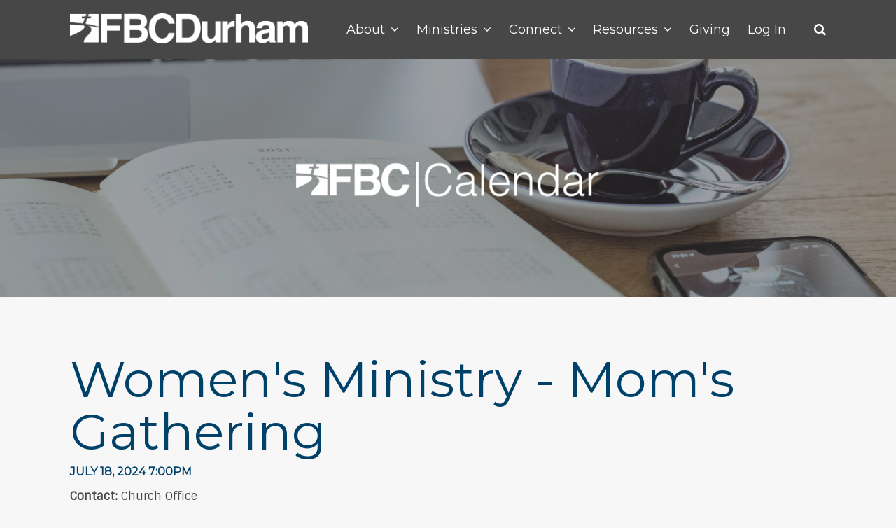

--- FILE ---
content_type: text/html; charset=UTF-8
request_url: https://fbcdurham.org/event/23659026-2024-07-18-womens-ministry-moms-gathering/
body_size: 14882
content:
<!DOCTYPE html>
<html class='no-js ' lang='en' xml:lang='en' data-themeid='mk039' data-cms='https://my.ekklesia360.com' data-siteid='21623' >

<head>
<!--

Theme: MK039
Design © 2025 Monk Development, Inc. All rights reserved.
For help, see: http://help.ekklesia360.com/

-->

<meta charset="utf-8">
<meta http-equiv="X-UA-Compatible" content="IE=edge">

<title>Women's Ministry - Mom's Gathering | FBC Durham</title>
<meta name="description" content="&lt;p&gt;&lt;strong&gt;Women&amp;rsquo;s Ministry - Mom's Gathering &lt;/strong&gt;&amp;bull; July 18&lt;/p&gt;
&lt;p&gt;The next Moms Gathering will be&amp;nbsp;Thursday, July 18 at 7:00pm at Christi Davis&amp;rsquo; home. Come for a time of fellowship and encouragement, whether you're a young mom or your kids are young adults and starting to head out on their own.&lt;/p&gt;
&lt;p&gt;Please email 
&lt;script type=&quot;text/javascript&quot;&gt;
var u2115299038=&quot;%20christiandy88&quot;; var h507715373=&quot;gmail.com&quot;;var linktext=&quot;Christi&quot;;h507715373=&quot;gmail.com&quot;;document.write('&lt;a href=&quot;' + 'mail' + 'to:'+u2115299038+'@'+h507715373+'&quot;&gt;' + linktext + '&lt;/a&gt;');
&lt;/script&gt;to rsvp.&lt;/p&gt;" >
<meta name="keywords" content="Women, All Events" >
<meta property="og:site_name" content="FBC Durham" >
<meta property="og:type" content="article" >
<meta property="og:title" content="Women's Ministry - Mom's Gathering | FBC Durham" >
<meta property="og:url" content="https://fbcdurham.org/event/23659026-2024-07-18-womens-ministry-moms-gathering/" >
<meta property="og:image" content="https://cdn.monkplatform.com/image/[base64]/fbc-women-banner.png?fm=webp" >
<meta property="og:image:width" content="1200" >
<meta property="og:image:height" content="630" >
<meta name="twitter:card" content="summary_large_image" >
<meta name="viewport" content="initial-scale=1.0, maximum-scale=1.0, user-scalable=no">
<meta content="yes" name="apple-mobile-web-app-capable">

<link rel="canonical" href="https://fbcdurham.org/event/23659026-2024-07-18-womens-ministry-moms-gathering/" />

<!-- Indicate preferred brand name for Google to display -->
<script type="application/ld+json">
{
  "@context": "http://schema.org",
  "@type": "WebSite",
  "name": "FBC Durham",
  "url": "https://fbcdurham.org"
}
</script>

<link rel="stylesheet" href="/_assets/fonts/font-awesome/css/font-awesome.min.css?t=20190319134821" />
<link rel="stylesheet" href="/_assets/css/bootstrap.css?t=20190319134821" />
<link rel="stylesheet" href="/_assets/css/mk039.css?t=20250820125920" />
<link rel="stylesheet" href="/_assets/css/override.css?t=20250820130702" />




</head>

<body class="fixedheader">


<div id="wrap">

<header id="header" class="option2" data-toggle="sticky-onscroll">
<div class="header">
    <div class="container">
    <div class="row align-items-center justify-content-between">
    	<div class="logo col-8 col-lg-4">
		<a href="/"><img src="https://cdn.monkplatform.com/image/[base64]/fbc-logo-updated-2019.png?fm=webp" alt="" /></a>
        </div>
        <nav class="desktop col-4 col-lg-8">
        	<ul id="nav">
  <li id="nav_about"><a href="/about/"><span>About</span><i class="fa"></i></a>
    <ul>
      <li id="nav_about_what-to-expect"><a href="/about/what-to-expect/"><span>What to Expect</span><i class="fa"></i></a></li>
      <li id="nav_beliefs"><a href="/beliefs/"><span>What We Believe</span><i class="fa"></i></a></li>
      <li id="nav_team"><a href="/team/"><span>Meet Our Team</span><i class="fa"></i></a></li>
      <li id="nav_join"><a href="/join/"><span>Join the Church</span><i class="fa"></i></a></li>
      <li id="nav_contact"><a href="/contact/"><span>Contact Us</span><i class="fa"></i></a></li>
    </ul>
  </li>
  <li id="nav_ministries"><a href="#"><span>Ministries</span><i class="fa"></i></a>
    <ul>
      <li id="nav_kids"><a href="/kids/"><span>Kids</span><i class="fa"></i></a></li>
      <li id="nav_youth"><a href="/youth/"><span>Youth</span><i class="fa"></i></a></li>
      <li id="nav_college"><a href="/college/"><span>College</span><i class="fa"></i></a></li>
      <li id="nav_women"><a href="/women/"><span>Women</span><i class="fa"></i></a></li>
      <li id="nav_men"><a href="/men/"><span>Men</span><i class="fa"></i></a></li>
      <li id="nav_intlconnections"><a href="/intlconnections/"><span>International Connections</span><i class="fa"></i></a></li>
      <li id="nav_missions"><a href="/missions/"><span>Missions</span><i class="fa"></i></a></li>
      <li id="nav_caringcenter"><a href="/caringcenter/"><span>Caring Center</span><i class="fa"></i></a></li>
    </ul>
  </li>
  <li class="current" id="nav_connect"><a href="#"><span>Connect</span><i class="fa"></i></a>
    <ul>
      <li id="nav_corporate-worship"><a href="/corporate-worship/"><span>Corporate Worship</span><i class="fa"></i></a></li>
      <li id="nav_bfl"><a href="/bfl/"><span>Bible for Life</span><i class="fa"></i></a></li>
      <li id="nav_homefellowships"><a href="/homefellowships/"><span>Home Fellowships</span><i class="fa"></i></a></li>
      <li id="nav_announcements"><a href="/announcements/"><span>Announcements</span><i class="fa"></i></a></li>
      <li class="current" id="nav_calendar"><a href="/calendar/"><span>Calendar</span><i class="fa"></i></a></li>
    </ul>
  </li>
  <li id="nav_resources"><a href="#"><span>Resources</span><i class="fa"></i></a>
    <ul>
      <li id="nav_live"><a href="/live/"><span>Watch Live</span><i class="fa"></i></a></li>
      <li id="nav_sermons"><a href="/sermons/"><span>Sermons</span><i class="fa"></i></a></li>
      <li id="nav_resources_two-journeys"><a href="http://twojourneys.org" target="_blank"><span>Two Journeys</span><i class="fa"></i></a></li>
    </ul>
  </li>
  <li id="nav_giving"><a href="/giving/"><span>Giving</span><i class="fa"></i></a></li>
  <li id="nav_log-in"><a href="https://onrealm.org/fbcdurham/SignIn" target="_blank"><span>Log In</span><i class="fa"></i></a></li>
        	<li class="search"><a href="#" class="search-toggle"><i class="fa fa-search"></i></a></li>
        	</ul>
            <div class="search-container">
                        <form action="/search-results/" method="get" id="searchForm" ><fieldset>
               <input type="text" id="search_term" name="keywords" value="" placeholder="Search" class="clearClick" />
               <a id="search_go" href="#" class="mcmsSearch">Search</a>
<input type="hidden" name="show_results" value="N%3B" />

            </fieldset></form>            </div>
        </nav>
        <ul class="toggle col-4 list-unstyled m-0">
        	<li><a href="#" class="navigation-toggle m-0 p-0"><i class="fa fa-bars"></i></a></li>
        </ul>
    </div>
    </div>
</div><!--end .header-->	
<nav class="mobile option2">
    <div class="mobile-inner">
    <div class="search-container">
                <form action="/search-results/" method="get" id="searchForm2" ><fieldset>
               <input type="text" id="search_term2" name="keywords" value="" placeholder="Search" class="clearClick" />
               <a id="search_go2" href="#" class="mcmsSearch2">Search</a>
<input type="hidden" name="show_results" value="N%3B" />

            </fieldset></form>    </div>
    <ul id="mobilenav">
  <li id="mobilenav_about"><a href="/about/"><b>About</b></a>
    <ul>
      <li id="mobilenav_about_what-to-expect"><a href="/about/what-to-expect/"><b>What to Expect</b></a></li>
      <li id="mobilenav_beliefs"><a href="/beliefs/"><b>What We Believe</b></a></li>
      <li id="mobilenav_team"><a href="/team/"><b>Meet Our Team</b></a></li>
      <li id="mobilenav_join"><a href="/join/"><b>Join the Church</b></a></li>
      <li id="mobilenav_contact"><a href="/contact/"><b>Contact Us</b></a></li>
    </ul>
  </li>
  <li id="mobilenav_ministries"><a href="#"><b>Ministries</b></a>
    <ul>
      <li id="mobilenav_kids"><a href="/kids/"><b>Kids</b></a></li>
      <li id="mobilenav_youth"><a href="/youth/"><b>Youth</b></a></li>
      <li id="mobilenav_college"><a href="/college/"><b>College</b></a></li>
      <li id="mobilenav_women"><a href="/women/"><b>Women</b></a></li>
      <li id="mobilenav_men"><a href="/men/"><b>Men</b></a></li>
      <li id="mobilenav_intlconnections"><a href="/intlconnections/"><b>International Connections</b></a></li>
      <li id="mobilenav_missions"><a href="/missions/"><b>Missions</b></a></li>
      <li id="mobilenav_caringcenter"><a href="/caringcenter/"><b>Caring Center</b></a></li>
    </ul>
  </li>
  <li class="current" id="mobilenav_connect"><a href="#"><b>Connect</b></a>
    <ul>
      <li id="mobilenav_corporate-worship"><a href="/corporate-worship/"><b>Corporate Worship</b></a></li>
      <li id="mobilenav_bfl"><a href="/bfl/"><b>Bible for Life</b></a></li>
      <li id="mobilenav_homefellowships"><a href="/homefellowships/"><b>Home Fellowships</b></a></li>
      <li id="mobilenav_announcements"><a href="/announcements/"><b>Announcements</b></a></li>
      <li class="current" id="mobilenav_calendar"><a href="/calendar/"><b>Calendar</b></a></li>
    </ul>
  </li>
  <li id="mobilenav_resources"><a href="#"><b>Resources</b></a>
    <ul>
      <li id="mobilenav_live"><a href="/live/"><b>Watch Live</b></a></li>
      <li id="mobilenav_sermons"><a href="/sermons/"><b>Sermons</b></a></li>
      <li id="mobilenav_resources_two-journeys"><a href="http://twojourneys.org" target="_blank"><b>Two Journeys</b></a></li>
    </ul>
  </li>
  <li id="mobilenav_giving"><a href="/giving/"><b>Giving</b></a></li>
  <li id="mobilenav_log-in"><a href="https://onrealm.org/fbcdurham/SignIn" target="_blank"><b>Log In</b></a></li>
</ul>
    </div>
</nav>
</header><!--end #header--><div id="billboard" class="dark hasbillboard " style="background-image: url(https://cdn.monkplatform.com/image/[base64]/calendar-banner.png?fm=webp);"></div><!--end #billboard-->
<div id="content">
    <div class="container">        
        <div class="row">
            <div class="col-12 py-8 py-lg-11 content-main">
            <article class="event-detail"><h1>Women's Ministry - Mom's Gathering</h1><h5>July 18, 2024 7:00pm</h5><p class="mb-2"><b>Contact: </b>Church Office<div class="mt-8"><p><strong>Women&rsquo;s Ministry - Mom's Gathering </strong>&bull; July 18</p>
<p>The next Moms Gathering will be&nbsp;Thursday, July 18 at 7:00pm at Christi Davis&rsquo; home. Come for a time of fellowship and encouragement, whether you're a young mom or your kids are young adults and starting to head out on their own.</p>
<p>Please email 
<script type="text/javascript">
var u2115299038="%20christiandy88"; var h507715373="gmail.com";var linktext="Christi";h507715373="gmail.com";document.write('<a href="' + 'mail' + 'to:'+u2115299038+'@'+h507715373+'">' + linktext + '</a>');
</script>to rsvp.</p></div><p class="mt-6"><a href="https://cms-production-backend.monkcms.com/Clients/export.ics.php?bid=23659026" class="btn btn-primary btn-sm">Add to Calendar</a></p></article><p class="m-0"><a href="" class="btn btn-primary btn-sm"><span class="fa fa-angle-left"></span>  Previous Page</a></p>                        </div><!--end .text-main-->
        </div><!--end .row-->
    </div><!--end .container-->
</div><!--end #content-->


<footer id="footer" class="dark py-7 py-lg-11">
	<div class="container">
    <div class="row justify-content-lg-between">
    <div class="col-12 col-lg mb-6 mb-lg-0"><div><div class='widget church'><h3>First Baptist Church of Durham</h3><p class='mb-0'>414 Cleveland Street, Durham, NC US 27701</p><p class='contact'><span><a href='mailto:office@fbcdurham.org' target='_blank'>office@fbcdurham.org</a></span><span>(919) 688-7308</span><span>Monday - Friday | 9am - 5pm</span></p></div></div>
<div><div class='widget social'><ul><li><a href='https://www.facebook.com/FirstDurham' target='_blank' class='pos-1'><i class='fa fa-facebook'></i></a></li><li><a href='https://twitter.com/fbcdurham' target='_blank' class='pos-2'><i class='fa fa-twitter'></i></a></li><li><a href='https://www.instagram.com/fbcdurham/' target='_blank' class='pos-3'><i class='fa fa-instagram'></i></a></li></ul></div></div></div><!--end col--><div class="col-12 col-lg mb-6 mb-lg-0"><h3>New Here?</h3>
<p>Fill out our online connect form to begin the process of learning more about FBC.&nbsp;</p>
<p><a class="btn btn-primary active" target="_blank" href="https://form.typeform.com/to/alcqE27H" type="link" rel="noopener">Connect with Us</a></p></div><!--end col-->    </div>
    <div class="row pt-6 pt-lg-8">
    	<div class="col-12 col-md-6 mb-4 mb-md-0">
        <p class="coypright mb-0">Copyright &copy; 2025 FBC Durham</p>
        </div>
        <div class="col-12 col-md-6 tagline">
        <div id='vendor-tagline'><a class="e360" href="http://www.ekklesia360.com" title="Ekklesia 360 | Web Development &amp; CMS" target="_blank">Ekklesia 360</a><link rel="stylesheet" href="https://ac4a520296325a5a5c07-0a472ea4150c51ae909674b95aefd8cc.ssl.cf1.rackcdn.com/theme/css/tagline-e360.css
"/><script src="https://ac4a520296325a5a5c07-0a472ea4150c51ae909674b95aefd8cc.ssl.cf1.rackcdn.com/theme/js/setLuminanceClass.js"></script></div>
        </div>
    </div>
    </div>
</footer> 
</div><!--end #wrap-->

<script src="/_assets/js/lib/jquery.min.js"></script>

<script src="https://maps.googleapis.com/maps/api/js?key=AIzaSyBewLapaFTZsRim3gbEneGgWFydUzZQejw"></script>
<script src="/_assets/js/lib/infobox.js"></script>
<script src="/_assets/js/lib/ofi.min.js"></script>
<script src="/_assets/js/lib/ResizeObserver.global.js"></script>
<script src="/_assets/js/lib/jarallax.min.js"></script>
<script src="/_assets/js/lib/jarallax-element.min.js"></script>
<script src="/_assets/js/lib/plugins.js"></script>
<script src="/_assets/js/monk/helpers/notice.js"></script>
<script src="/_assets/js/monk/main.js"></script>

<script src="https://my.ekklesia360.com/Clients/monkcms-dev.js"></script>
<script src="https://ac4a520296325a5a5c07-0a472ea4150c51ae909674b95aefd8cc.ssl.cf1.rackcdn.com/theme/js/theme-common.js"></script>

300897037
</body>
</html>


--- FILE ---
content_type: text/html; charset=UTF-8
request_url: https://fbcdurham.org/_components/ajax/ajax-church-map.php
body_size: 6599
content:


<script type="text/javascript">
	
	var infoBox = new InfoBox();
	
	var 	locations = new Array(),
		mapOptions,
		mapCenter,
		icon,
		marker,
		markers = [];
	var bounds = new google.maps.LatLngBounds();
			
	
		locations.push([35.9968092, -78.8967549, '', 'first-baptist-church-of-durham', '<div class="infowindow"><div class="info"><div class="image" style="background-image: url(https://cdn.monkplatform.com/image/[base64]/148a511d-6c86-4ebb-bcc1-53bc5bf128d2.jpg);"></div><div class="text"><div class="inner"><h3 class="mb-2">First Baptist Church of Durham</h3><p class="mb-1"><i class="fa fa-map-marker"></i> 414 Cleveland Street, Durham, NC US 27701</p><p class="mb-1"><i class="fa fa-phone"></i> (919) 688-7308</p><p class="mb-0 mt-4"><a href="http://maps.google.com/maps?q=414 Cleveland Street, Durham, NC US 27701" target="_blank" class="btn btn-primary btn-sm">Directions</a><a href="https://www.fbcdurham.org" class="btn btn-primary btn-sm">Info</a></p></div></div></div></div>']);
		

function buildMap() {
	
	icon = {
       	path: 'M16.1,31C16.1,31,16.1,31,16.1,31c0,0,10.9-14.5,10.9-19.3c0-7-5.5-10.1-10.9-10.1c-5.4,0-10.9,3.1-10.9,10.1,C5.2,16.5,16.1,31,16.1,31L16.1,31z M12.4,11.3C12.4,9.5,14,8,16.1,8s3.8,1.5,3.8,3.3s-1.7,3.3-3.8,3.3C14,14.6,12.4,13.1,12.4,11.3z',
    	fillColor: '#3c3e44',
    	fillOpacity: 1,
    	anchor: new google.maps.Point(0,0),
    	strokeWeight: 0,
    	scale: 1
    };

    
	mapCenter = getCenter(locations);
	
	infowindow = new google.maps.InfoWindow({
      content: 'loading...'
  	});
    
	 var infoBoxOptions = {
		disableAutoPan: false,
		maxWidth: 670,
		alignBottom: true,
		pixelOffset: new google.maps.Size(-280, -46),
		zIndex: null,
		boxStyle: {
		  width: '670px',
		  height: '190px'
		},
		closeBoxMargin: '0px',
		closeBoxURL: '/_assets/img/maps/square_delete.svg',
		infoBoxClearance: new google.maps.Size(20, 20),
		isHidden: false,
		pane: 'floatPane',
		enableEventPropagation: false
	  };
		  
	mapOptions = {
        //center: mapCenter,
        zoom: 12,
        mapTypeId: google.maps.MapTypeId.ROADMAP,
        mapTypeControl: false,
        scrollwheel: false,
		//draggable: false,
        keyboardShortcuts: false,
		disableDefaultUI: false,
		styles: [{"featureType":"water","stylers":[{"visibility":"on"},{"color":"#b5cbe4"}]},{"featureType":"landscape","stylers":[{"color":"#efefef"}]},{"featureType":"road.highway","elementType":"geometry","stylers":[{"color":"#83a5b0"}]},{"featureType":"road.arterial","elementType":"geometry","stylers":[{"color":"#bdcdd3"}]},{"featureType":"road.local","elementType":"geometry","stylers":[{"color":"#ffffff"}]},{"featureType":"poi.park","elementType":"geometry","stylers":[{"color":"#e3eed3"}]},{"featureType":"administrative","elementType": "all","stylers":[{"visibility":"off"},{"lightness":33}]},{"featureType":"road"},{"featureType":"poi.park","elementType":"labels","stylers":[{"visibility":"on"},{"lightness":20}]},{},{"featureType":"road","stylers":[{"lightness":20}]}]
	};
   
    window.map = new google.maps.Map(document.getElementById("map_church"), mapOptions);
			
	// Build markers
    for (i = 0; i < locations.length; i++) {  
        (function(){
          var latlng = new google.maps.LatLng(locations[i][0], locations[i][1]);
		  bounds.extend(latlng);
          var infoBoxContent = locations[i][4];
          var marker = new google.maps.Marker({
              position: latlng,
              map: map,
			  id: 'marker_'+locations[i][3],
              icon: icon,
			  desc: locations[i][4]
          });
          google.maps.event.addListener(marker, 'click', function() {
            infoBox.close();
            infoBox.setOptions(infoBoxOptions);
			infoBox.setContent(marker.desc);
            infoBox.open(map,marker);
          });
		  google.maps.event.addListener(map, 'click', function() {
			infoBox.close();
		  });
		  
		  markers.push(marker);
        })();
      }
	  //adjust map for all markers in view
	  if(locations.length > 1){
		 map.setCenter(bounds.getCenter());
	  	 map.fitBounds(bounds);
		 //if one location open infowindow
		 console.log(locations.length);
	  }
	  else{
		 map.setCenter(mapCenter);
		 //map.setCenter(mapBounds.getCenter());
		 if(locations.length === 1){
			 google.maps.event.addListenerOnce(map, 'idle', function(){
				//google.maps.event.trigger(markers[i], 'click');
				//google.maps.event.trigger(markers['marker_'+locations[0][3]], 'click');
				markerClick('marker_'+locations[0][3]);
			});
		 }
	  }
	  
}//end buildMap

//google.maps.event.addDomListener(window, 'load', initialize);

function getCenter(locations){
    var tLat = 0.0
    var tLng = 0.0;
    for (i = 0; i < locations.length; i++) {  
        tLat += locations[i][0];
        tLng += locations[i][1]; 
    }   
    cLat = tLat/i;
    cLng = tLng/i;  
	return new google.maps.LatLng(cLat, cLng);   
}

function markerClick(id){
	$.each(markers, function(i,val) {
		 if (markers[i].id == id) {
			 google.maps.event.trigger(markers[i], 'click');
		 }
	});
}

function mapClick(){
	google.maps.event.trigger(map, 'click');
}

$(document).ready(function() {
	buildMap();
});

</script>

<div id="map_church_container"><a href="#" id="close_campus-map"><i class="fa fa-close"></i></a><div id="map_church"></div></div>
 
<div id="list_church"><div class="container"><div class="infowindow"><div class="info"><div class="image" style="background-image: url(https://cdn.monkplatform.com/image/[base64]/148a511d-6c86-4ebb-bcc1-53bc5bf128d2.jpg);"></div><div class="text"><div class="inner"><h3 class="mb-2">First Baptist Church of Durham</h3><p class="mb-1"><i class="fa fa-map-marker"></i> 414 Cleveland Street, Durham, NC US 27701</p><p class="mb-1"><i class="fa fa-phone"></i> (919) 688-7308</p><p class="mb-0 mt-4"><a href="http://maps.google.com/maps?q=414 Cleveland Street, Durham, NC US 27701" target="_blank" class="btn btn-primary btn-sm">Directions</a><a href="https://www.fbcdurham.org" class="btn btn-primary btn-sm">Info</a></p></div></div></div></div></div></div>

--- FILE ---
content_type: text/css
request_url: https://fbcdurham.org/_assets/css/mk039.css?t=20250820125920
body_size: 104911
content:
/*
$white:  		#ffffff;
$black:  		#000000;
$blue:    		#65b6c2;
$gray-dark:     #3c3e44;
$gray: 			#676565;
$gray-light:    #c2c2c2;
$gray-lighter:  #f7f7f7;

- - - - CSS SITEMAP - - - -

i01 - Common Elements
i02 - Forms
i03 - Filters
i04 - Header
i05 - Nav
i06 - Billboard
i07 - Sections
i08 - Widgets
i09 - Footer
i10 - Additional Plugins

*/
* {
  -webkit-overflow-scrolling: touch;
}

body {
  overflow-y: scroll;
  -webkit-overflow-scrolling: touch;
}

#wrap {
  width: 100%;
  position: relative;
  overflow: hidden;
}

#wrap:before {
  content: "";
  position: fixed;
  top: 0;
  left: 0;
  width: 100%;
  height: 100%;
  background-color: #000000;
  background-image: url(/_assets/img/loaders/preloader-white.svg);
  background-size: 100px 100px;
  background-position: center center;
  background-repeat: no-repeat;
  opacity: 1;
  visibility: visible;
  z-index: 1899;
  transition: all 0.2s ease-in-out .2s;
}

html.loaded #wrap:before {
  opacity: 0 !important;
  z-index: -1 !important;
  visibility: hidden !important;
}

/*=================================================

i01 - Common Elements & Overrides

=================================================*/
/*main typography*/
img {
  max-width: 100%;
}

img.responsive-image {
  display: block;
  width: 100%;
  height: auto;
}

body {
  font-size: 1rem;
  font-weight: 400;
  line-height: 1.7;
  color: #676565;
  background-color: #ffffff;
}

a {
  color: #65b6c2;
  text-decoration: none;
  transition: all 0.2s ease-in-out;
}

a:hover {
  color: #3c3e44;
  text-decoration: none;
  outline: none;
  box-shadow: none;
}

h1, h2, h3, h4, h5, h6, .h1, .h2, .h3, .h4, .h5, .h6 {
  font-family: inherit;
  color: inherit;
  font-weight: 400;
  color: #3c3e44;
  line-height: 1.3;
  margin-bottom: .65rem;
}

h1, .h1 {
  font-size: 2.25rem;
  line-height: 1.05;
}

@media (min-width: 768px) {
  h1, .h1 {
    font-size: 4.5rem;
  }
}

h2, .h2 {
  font-style: italic;
  font-size: 1.875rem;
}

@media (min-width: 768px) {
  h2, .h2 {
    font-size: 2.1875rem;
  }
}

h3, .h3 {
  font-weight: 700;
  font-size: 1.25rem;
}

@media (min-width: 768px) {
  h3, .h3 {
    font-size: 1.5rem;
  }
}

h4, .h4 {
  font-size: 1.125rem;
}

h5, .h5 {
  font-weight: 700;
  font-size: 1rem;
  text-transform: uppercase;
}

h6, .h6 {
  font-weight: 700;
  font-size: .9375rem;
}

p.description-text {
  font-size: .9375rem;
  font-weight: 600;
  line-height: 1.4;
  margin-bottom: 2.5rem;
}

p.highlight-text {
  color: #c2c2c2;
}

hr {
  margin-top: 2rem;
  margin-bottom: 2rem;
  border: 0;
  border-top: 1px solid #c2c2c2;
}

blockquote {
  display: block;
  position: relative;
  margin: 4rem 0;
  padding: 3rem 2rem 2rem 2rem;
  line-height: 1.4;
  font-size: 1.25rem;
  text-align: left;
  font-weight: 700;
  font-style: italic;
  color: #3c3e44;
  quotes: none;
  border: 0;
  background-color: #f7f7f7;
}

@media (min-width: 768px) {
  blockquote {
    text-align: center;
    font-weight: 400;
    font-size: 2.1875rem;
    padding: 2rem 2rem 2rem 3rem;
  }
}

blockquote:before {
  font-family: "FontAwesome";
  content: "\f10d";
  display: inline-block;
  font: normal normal normal 14px/1 FontAwesome;
  font-size: inherit;
  text-rendering: auto;
  -webkit-font-smoothing: antialiased;
  -moz-osx-font-smoothing: grayscale;
  position: absolute;
  left: 50%;
  margin-left: -.5rem;
  top: 2rem;
  color: #c2c2c2;
}

@media (min-width: 768px) {
  blockquote:before {
    left: 1.35rem;
    margin: .25rem 0 0 0;
  }
}

blockquote p {
  display: inline;
  padding: 0;
  margin: 0;
  line-height: inherit;
  font-size: inherit;
  font-family: inherit;
}

.content-sidebar blockquote {
  margin: 2rem 0;
  padding: 3rem 2rem 2rem 2rem;
  font-size: 1.25rem;
  text-align: left;
  font-weight: 700;
}

.content-sidebar blockquote:before {
  top: 1rem;
  left: 2rem;
  margin: .25rem 0 0 0;
}

.monkForm input[type=submit],
.btn,
.rsvp a,
.btn-span,
.btn-add a {
  display: inline-block;
  font-weight: 600;
  line-height: 1.25;
  text-align: center;
  white-space: nowrap;
  vertical-align: middle;
  -webkit-user-select: none;
  -moz-user-select: none;
  -ms-user-select: none;
  user-select: none;
  padding: .75rem 2.125rem;
  margin: 0 1rem .5rem 0;
  font-size: .8125rem;
  border-radius: none;
  text-transform: uppercase;
  transition: all 0.2s ease-in-out;
  background-color: transparent;
  border: 2px solid transparent;
}

.monkForm input[type=submit]:last-child,
.btn:last-child,
.rsvp a:last-child,
.btn-span:last-child,
.btn-add a:last-child {
  margin-right: 0;
}

.btn-add a,
.btn-span {
  margin: 0;
}

.btn .icon:first-child {
  margin-right: .25rem;
}

.btn .icon:last-child {
  margin-left: .25rem;
}

.btn:focus,
.btn:hover {
  text-decoration: none;
  outline: none;
  box-shadow: none;
}

.btn:focus,
.btn.focus {
  outline: none;
  box-shadow: none;
}

.btn.disabled,
.btn:disabled {
  cursor: not-allowed;
  opacity: .65;
}

.btn:active,
.btn.active {
  background-image: none;
}

a.btn.disabled,
fieldset[disabled] a.btn {
  pointer-events: none;
}

/*bootstrap 4 buttons have been updated to bootstrap 3 for the editor*/
.btn-default {
  color: #65b6c2;
  background-color: transparent;
  border-color: #65b6c2;
}

.btn-default:hover {
  color: #ffffff;
  background-color: #65b6c2;
  border-color: #65b6c2;
}

.monkForm input[type=submit],
.btn-primary,
.btn-add a,
.btn-span {
  color: #3c3e44;
  background-color: transparent;
  border-color: #3c3e44;
}

.monkForm input[type=submit]:hover,
.btn-primary:hover,
.btn-add a:hover,
.btn-span:hover {
  color: #65b6c2;
  background-color: #3c3e44;
  border-color: #3c3e44;
}

.btn-success {
  color: #ffffff;
  background-color: #65b6c2;
  border-color: #65b6c2;
}

.btn-success:hover {
  color: #65b6c2;
  background-color: transparent !important;
  border-color: #65b6c2;
}

.btn-info {
  color: #ffffff;
  background-color: #3c3e44;
  border-color: #3c3e44;
}

.btn-info:hover {
  color: #3c3e44;
  background-color: transparent !important;
  border-color: #3c3e44;
}

.btn-warning {
  color: #65b6c2;
  background-color: transparent;
  border-color: #f7f7f7;
}

.btn-warning:hover {
  color: #65b6c2;
  background-color: #f7f7f7;
  border-color: #f7f7f7;
}

.btn-danger {
  color: #65b6c2;
  background-color: #f7f7f7;
  border-color: #f7f7f7;
}

.btn-danger:hover {
  color: #65b6c2;
  background-color: transparent !important;
  border-color: #f7f7f7;
}

.btn-lg {
  padding-top: 1rem;
  padding-bottom: 1rem;
}

.monkForm input[type=submit],
.btn-sm,
.btn-add a {
  padding-top: .5rem;
  padding-bottom: .5rem;
}

.monkForm input[type=submit] .icon,
.btn-sm .icon,
.btn-add a .icon {
  font-size: 81.25%;
}

.btn-xs {
  padding: .4rem 1.25rem;
}

.btn-xs .icon {
  font-size: 81.25%;
}

.btn-block {
  display: block;
  width: 100%;
  padding-left: 0 !important;
  padding-right: 0 !important;
  margin-left: 0 !important;
  margin-right: 0 !important;
}

.btn-block + .btn-block {
  margin-top: 0.5rem;
}

/*other common elements*/
.loading {
  position: relative;
  min-height: 16rem;
}

.loading:after {
  content: "";
  position: absolute;
  left: 0;
  top: 0;
  width: 100%;
  height: 100%;
  background-color: rgba(255, 255, 255, 0.5);
  background-image: url(/_assets/img/loaders/preloader.svg);
  background-repeat: no-repeat !important;
  background-position: center center;
  background-size: 64px 64px;
}

.loading.dark {
  background-color: rgba(0, 0, 0, 0.9);
  background-image: url(/_assets/img/loaders/preloader-white.svg);
  background-repeat: no-repeat !important;
  background-position: center center;
  background-size: 64px 64px;
}

.loading.transparent:after {
  background-color: transparent;
}

#pagination,
.pagination {
  clear: both;
  text-align: center;
  padding: 0;
  line-height: 1;
  margin: 1em 0;
  width: 100%;
}

#pagination a,
.pagination a {
  display: inline-block;
  margin: 0;
  line-height: 40px;
  font-weight: 600;
  width: 40px;
  height: 40px;
  padding: 0;
  font-size: .8125rem;
  color: #3c3e44;
  border-top-width: 2px;
  border-bottom-width: 2px;
  border-left-width: 1px;
  border-right-width: 1px;
  border-style: solid;
  border-color: #3c3e44;
}

#pagination a:first-child,
.pagination a:first-child {
  border-left-width: 2px;
}

#pagination a:last-child,
.pagination a:last-child {
  border-right-width: 2px;
}

#pagination a:hover,
.pagination a:hover {
  color: #65b6c2;
}

#pagination #current,
#pagination .current,
.pagination #current,
.pagination .current {
  background-color: #3c3e44;
  color: #65b6c2;
}

#pagination #off,
.pagination #off {
  position: relative;
  opacity: .2;
  cursor: default;
  position: relative;
  text-indent: -9999px;
}

#pagination #off:after,
.pagination #off:after {
  content: "\f068";
  font-family: "FontAwesome";
  left: 50%;
  top: 50%;
  position: absolute;
  text-indent: 0px;
  -webkit-transform: translate(-50%, -50%);
  transform: translate(-50%, -50%);
}

#pagination #next,
.pagination #next {
  position: relative;
  text-indent: -9999px;
}

#pagination #next:after,
.pagination #next:after {
  content: "\f105";
  font-family: "FontAwesome";
  left: 50%;
  top: 50%;
  position: absolute;
  text-indent: 0px;
  -webkit-transform: translate(-50%, -50%);
  transform: translate(-50%, -50%);
}

#pagination #previous,
.pagination #previous {
  position: relative;
  text-indent: -9999px;
}

#pagination #previous:after,
.pagination #previous:after {
  content: "\f104";
  font-family: "FontAwesome";
  position: absolute;
  left: 50%;
  top: 50%;
  text-indent: 0px;
  -webkit-transform: translate(-50%, -50%);
  transform: translate(-50%, -50%);
}

.share {
  clear: both;
  margin-top: 2rem;
  overflow: hidden;
}

.share span {
  display: inline-block;
  position: relative;
}

.share a {
  font-size: 1.5rem;
  display: inline-block;
  margin-right: 1rem;
}

@media (min-width: 768px) {
  .share a {
    font-size: 2.5rem;
  }
}

.share a i {
  display: inline-block;
  vertical-align: middle;
}

.div-embed {
  position: relative;
  padding-bottom: 56.25%;
  padding-top: 0;
  height: 0;
  overflow: hidden;
  background-repeat: no-repeat;
  background-position: center center;
  background-size: cover;
}

.div-embed img {
  display: block;
  width: 100%;
  height: auto;
}

.div-embed iframe, .div-embed object, .div-embed embed, .div-embed video {
  position: absolute;
  top: 0;
  left: 0;
  width: 100%;
  height: 100%;
  border: 0 !important;
}

.div-embed video {
  background-position: center center;
  background-size: cover;
  -o-object-fit: cover;
     object-fit: cover;
}

.fluid-width-video-wrapper iframe {
  border: 0;
  margin: 0;
  padding: 0;
}

::-webkit-input-placeholder {
  opacity: 1 !important;
}

:-moz-placeholder {
  opacity: 1 !important;
}

::-moz-placeholder {
  opacity: 1 !important;
}

:-ms-input-placeholder {
  opacity: 1 !important;
}

input:focus::-webkit-input-placeholder {
  color: transparent;
}

input:focus:-moz-placeholder {
  color: transparent;
}

input:focus::-moz-placeholder {
  color: transparent;
}

input:focus:-ms-input-placeholder {
  color: transparent;
}

.div-callout {
  margin-bottom: 2.5rem;
  display: -webkit-box;
  display: flex;
  flex-wrap: wrap;
  background-color: #f7f7f7;
}

.div-callout p:last-of-type {
  margin-bottom: 0;
}

.div-callout .info {
  -webkit-box-flex: 0;
  flex: 0 0 100%;
  max-width: 100%;
}

@media (min-width: 768px) {
  .div-callout .info {
    -webkit-box-flex: 0;
    flex: 1 0 50%;
  }
}

.div-callout .inner {
  padding: 2rem;
}

.div-callout .image {
  position: relative;
  -webkit-box-flex: 0;
  flex: 0 0 100%;
  max-width: 100%;
  padding-bottom: 56.25%;
  background-position: center center;
  background-repeat: no-repeat;
  background-size: cover;
}

@media (min-width: 768px) {
  .div-callout .image {
    padding: 0;
    -webkit-box-flex: 0;
    flex: 1 0 50%;
  }
}

.dark {
  color: #ffffff;
}

.dark a {
  color: #65b6c2;
}

.dark a:hover {
  color: #ffffff;
}

.dark h1, .dark h2, .dark h3, .dark h4, .dark h5, .dark h6, .dark .h1, .dark .h2, .dark .h3, .dark .h4, .dark .h5, .dark .h6 {
  color: #ffffff;
}

.dark blockquote {
  color: #ffffff;
}

.dark blockquote:before {
  color: #ffffff;
}

.dark blockquote,
.dark .div-callout,
.dark .div-callout-image {
  background-color: rgba(255, 255, 255, 0.3);
}

.dark hr {
  border-top-color: rgba(255, 255, 255, 0.3);
}

.dark .btn-default,
.dark .rsvp a {
  color: #65b6c2;
  background-color: transparent;
  border-color: #65b6c2;
}

.dark .btn-default:hover,
.dark .rsvp a:hover {
  color: #ffffff;
  background-color: #65b6c2;
  border-color: #65b6c2;
}

.dark .monkForm input[type=submit],
.dark .btn-primary,
.dark .btn-add a,
.dark .btn-span {
  color: #ffffff;
  background-color: transparent;
  border-color: #ffffff;
}

.dark .monkForm input[type=submit]:hover,
.dark .btn-primary:hover,
.dark .btn-add a:hover,
.dark .btn-span:hover {
  color: #65b6c2;
  background-color: #ffffff;
  border-color: #ffffff;
}

.dark .btn-success {
  color: #ffffff;
  background-color: #65b6c2;
  border-color: #65b6c2;
}

.dark .btn-success:hover {
  color: #65b6c2;
  background-color: transparent;
  border-color: #65b6c2;
}

.dark .btn-info {
  color: #ffffff;
  background-color: #3c3e44;
  border-color: #3c3e44;
}

.dark .btn-info:hover {
  color: #ffffff;
  background-color: transparent;
  border-color: #ffffff;
}

.dark .btn-warning {
  color: #65b6c2;
  background-color: transparent;
  border-color: #ffffff;
}

.dark .btn-warning:hover {
  color: #65b6c2;
  background-color: #ffffff;
  border-color: #ffffff;
}

.dark .btn-danger {
  color: #65b6c2;
  background-color: #ffffff;
  border-color: #ffffff;
}

.dark .btn-danger:hover {
  color: #65b6c2;
  background-color: transparent;
  border-color: #ffffff;
}

/*=================================================

i02 - Forms

=================================================*/
.monkForm {
  margin: 0 0 2rem 0;
  padding: 0 10px 40px 10px;
  color: #676565;
  background-color: #ffffff;
  border: 1px solid #3c3e44;
}

@media (min-width: 768px) {
  .monkForm {
    padding: 0 30px 40px 30px;
  }
}

.monkForm p {
  margin: 0;
}

.monkForm p.error {
  font-size: .875rem;
  color: #65b6c2;
}

.monkForm fieldset > legend {
  display: block;
  position: relative;
  width: 100%;
  padding: 2rem 0;
  margin-bottom: .25rem;
  text-align: left;
  background-color: #3c3e44;
  color: #ffffff;
  font-weight: 400;
  font-style: italic;
  font-size: 1.875rem;
}

@media (min-width: 768px) {
  .monkForm fieldset > legend {
    font-size: 2.1875rem;
  }
}

.monkForm fieldset > legend:before {
  content: "";
  position: absolute;
  left: -10px;
  top: 0;
  width: 10px;
  height: 100%;
  background-color: #3c3e44;
}

@media (min-width: 768px) {
  .monkForm fieldset > legend:before {
    left: -30px;
    width: 30px;
  }
}

.monkForm fieldset > legend:after {
  content: "";
  position: absolute;
  right: -10px;
  top: 0;
  width: 10px;
  height: 100%;
  background-color: #3c3e44;
}

@media (min-width: 768px) {
  .monkForm fieldset > legend:after {
    right: -30px;
    width: 30px;
  }
}

.monkForm fieldset fieldset > legend {
  display: block;
  width: 100%;
  line-height: 1.2;
  padding: 0;
  margin-bottom: .25rem;
  border: 0;
  border: 0;
  text-align: left;
  background-color: transparent !important;
  font-weight: 700;
  font-size: 1.25rem;
  color: #3c3e44;
  font-style: normal;
}

@media (min-width: 768px) {
  .monkForm fieldset fieldset > legend {
    font-size: 1.5rem;
  }
}

.monkForm fieldset fieldset > legend:before, .monkForm fieldset fieldset > legend:after {
  display: none;
}

.monkForm fieldset fieldset > legend:not(.heading) {
  position: relative;
  padding: .5rem 0 0 0;
  line-height: 1.4;
  text-align: left;
  font-weight: 300;
  margin: 0;
  font-weight: 700;
  font-size: 1.25rem;
  font-style: normal;
}

@media (min-width: 768px) {
  .monkForm fieldset fieldset > legend:not(.heading) {
    font-size: 1.5rem;
  }
}

.monkForm .section {
  position: relative;
  margin-bottom: 2rem !important;
  padding-bottom: 2rem;
  border-bottom: 1px solid #c2c2c2;
}

.monkForm .heading {
  display: block;
  line-height: 1rem;
  margin-bottom: .75rem;
  line-height: 1.2;
  text-align: left;
  font-weight: 700;
  font-size: 1.25rem;
  color: #3c3e44;
}

@media (min-width: 768px) {
  .monkForm .heading {
    font-size: 1.5rem;
  }
}

.monkForm div.divider {
  position: relative;
  margin-bottom: 2rem;
  padding: 1em 0;
  border-bottom: 0;
  text-align: left;
}

.monkForm div.divider .heading {
  font-weight: 500;
  font-size: 1.0625rem;
  text-transform: uppercase;
  color: #3c3e44;
}

.monkForm div.divider div.description {
  padding: 0;
}

.monkForm .asterisk {
  color: #65b6c2;
}

.monkForm .section,
.monkForm .text,
.monkForm .textarea,
.monkForm .email,
.monkForm .name,
.monkForm .phone,
.monkForm .address,
.monkForm .date,
.monkForm .radio,
.monkForm .checkbox,
.monkForm .select,
.monkForm .file {
  margin-bottom: 1.75rem;
}

.monkForm div {
  text-align: left;
  padding: 0;
}

.monkForm div input,
.monkForm div textarea,
.monkForm div select {
  display: inline-block;
  color: #676565;
  font-size: 1rem;
  padding: .6rem .4rem;
  margin-bottom: .5rem;
  outline: none;
  border: none;
  border-radius: 0;
  box-shadow: none;
  width: 70%;
  vertical-align: baseline;
  font-weight: 500;
}

@media (min-width: 768px) {
  .monkForm div input,
  .monkForm div textarea,
  .monkForm div select {
    width: auto;
  }
}

.monkForm div input,
.monkForm div textarea {
  color: #3c3e44;
  background-color: #f7f7f7;
}

.monkForm .text input, .monkForm .text textarea,
.monkForm .email input,
.monkForm .email textarea,
.monkForm .textarea input,
.monkForm .textarea textarea {
  display: block;
  width: 90%;
}

.monkForm .phone input {
  padding: 2px;
  width: auto;
}

@media (min-width: 768px) {
  .monkForm .phone input {
    padding: .4rem;
  }
}

.monkForm .address .ui-selectmenu-button {
  display: block;
  margin: 0;
}

@media (min-width: 768px) {
  .monkForm .address .ui-selectmenu-button {
    display: inline-block;
    vertical-align: middle;
  }
}

.monkForm .address input {
  display: block;
  margin: 0;
}

@media (min-width: 768px) {
  .monkForm .address input {
    display: inline-block;
    vertical-align: middle;
  }
}

.monkForm .address p {
  margin-bottom: 1rem;
}

@media (min-width: 768px) {
  .monkForm .address p {
    margin-bottom: 1rem;
  }
}

.monkForm .checkbox p,
.monkForm .radio p {
  margin-bottom: .25rem;
}

.monkForm .checkbox label,
.monkForm .radio label {
  display: inline-block;
  cursor: pointer;
  position: relative;
  line-height: 18px;
  font-size: 1rem;
  color: #676565;
}

.monkForm .checkbox input,
.monkForm .radio input {
  width: auto;
  display: inline-block;
  margin-right: .125rem;
}

.monkForm .file {
  border: 1px solid #c2c2c2;
  padding: 10px;
}

.monkForm .file .data {
  border: none;
}

@media (min-width: 768px) {
  .monkForm .file .data {
    display: inline-block;
  }
}

@media (max-width: 767px) {
  .monkForm .file .data {
    border: 0;
  }
}

.monkForm .file input {
  color: #3c3e44;
  font-weight: 400;
  background-color: transparent;
  padding: 5px;
  border: 0;
}

.monkForm .ui-selectmenu-button {
  display: inline-block;
  margin: 0;
  vertical-align: baseline;
}

.monkForm .address .ui-selectmenu-button {
  display: block;
  width: 100%;
  max-width: 70%;
  margin-bottom: 20px;
}

@media (min-width: 768px) {
  .monkForm .address .ui-selectmenu-button {
    display: inline-block;
    width: 125px;
    margin-bottom: 0;
  }
}

.monkForm .date .ui-selectmenu-button {
  width: 100px !important;
}

.monkForm input[type=submit] {
  white-space: nowrap;
  vertical-align: middle;
  -webkit-user-select: none;
  -moz-user-select: none;
  -ms-user-select: none;
  user-select: none;
  margin: 1rem 0 0 0;
  cursor: pointer;
}

.dark .monkForm {
  border: 0;
}

#newsletter {
  border: 0;
  padding: 0;
  outline: none;
  box-shadow: none;
  background: none;
  overflow: hidden;
  border-radius: 0;
  width: 100%;
}

#newsletter fieldset {
  width: 100%;
  position: relative;
  border: 0;
  padding: 0;
  margin: 0;
}

#newsletter:after {
  content: ".";
  display: block;
  clear: both;
  height: 0;
  visibility: hidden;
}

#newsletter_text {
  display: block;
  float: left;
  width: 70%;
  padding: 0 2.5%;
  margin: 0;
  border: 0;
  text-align: left;
  font-size: 16px;
  line-height: 40px;
  height: 40px;
  outline: none !important;
  border-radius: 0;
  background: none;
  color: #ffffff;
  background-color: #3c3e44;
}

#newsletter_submit {
  float: right;
  width: 30%;
  height: 40px;
  line-height: 37px;
  text-align: center;
  margin: 0;
  padding: 0;
  font-size: 13px;
  color: #3c3e44;
  text-transform: uppercase;
  border: 2px solid #3c3e44;
  background-color: #ffffff;
  border-radius: 0;
  -webkit-user-select: none;
  -moz-user-select: none;
  -ms-user-select: none;
  user-select: none;
  cursor: pointer;
  transition: .2s all ease-in-out;
}

#newsletter_submit:hover {
  opacity: .6;
}

.dark #newsletter_text {
  color: #3c3e44;
  background-color: #ffffff;
}

.dark #newsletter_submit {
  color: #ffffff;
  border-color: #ffffff;
  background-color: #3c3e44;
}

/*=================================================

i03 - Filters

=================================================*/
.filters {
  padding: 1.5rem 1.5rem .5rem 1.5rem;
  margin: 2rem 0;
}

@media (min-width: 992px) {
  .filters {
    padding: 1rem;
  }
}

.filters::after {
  display: block;
  content: "";
  clear: both;
}

.filters a {
  text-decoration: none;
}

.filters .ui-selectmenu-button {
  margin: 0 auto 1em auto;
  text-align: left;
}

@media (min-width: 992px) {
  .filters .ui-selectmenu-button {
    float: left;
    margin: 0 .5em 0 0;
  }
}

.filters select.sorter {
  display: block;
  float: none;
  font-size: 16px;
  width: 90%;
  padding: 2px;
  margin: 0 auto 1em auto;
}

@media (min-width: 992px) {
  .filters.single .ui-selectmenu-button {
    float: none;
    margin: 0 auto 0 auto;
  }
}

#module-search,
#zip-search {
  border: 0;
  outline: none;
  width: 200px;
  margin: 0 auto 1em auto;
  padding: 0;
  line-height: 1;
  overflow: hidden;
}

@media (min-width: 992px) {
  #module-search,
  #zip-search {
    float: right;
    margin: 0;
  }
}

#module-search fieldset,
#zip-search .zip-inner {
  position: relative;
  display: block;
  padding: 0 8px;
  margin: 0;
  line-height: 1;
  border: 2px solid #3c3e44;
  background-color: #ffffff;
  border-radius: 0;
  overflow: hidden;
}

#module-search-term,
#zip-search-term {
  float: left;
  display: block;
  width: 80%;
  padding: 0 2.5%;
  border: 0;
  font-size: 16px;
  font-weight: 400;
  line-height: 40px;
  height: 40px;
  outline: none;
  color: #3c3e44;
  outline: none !important;
  background-color: transparent;
  border-radius: 0;
}

#module-search-submit,
#zip-search-submit,
#gF-filter-submit {
  display: block;
  position: absolute;
  top: 0;
  right: 0;
  bottom: 0;
  width: 20%;
  font-size: 16px;
  vertical-align: middle;
  text-align: center;
  background: none;
  outline: none;
  border: 0;
  padding: 2px 0;
  cursor: pointer;
  transition: .3s;
  background-color: transparent;
  color: #3c3e44;
}

#module-search-submit:hover,
#zip-search-submit:hover,
#gF-filter-submit:hover {
  color: #676565;
}

.content-sidebar .filters {
  margin: 0;
}

@media (min-width: 992px) {
  .content-sidebar .filters {
    margin: 0;
  }
}

.content-sidebar .filters .ui-selectmenu-button {
  float: none;
  margin: 0 auto 1em auto;
  text-align: left;
}

@media (min-width: 992px) {
  .content-sidebar .filters #module-search,
  .content-sidebar .filters #zip-search {
    float: none;
    margin: 0 auto;
  }
}

@media (min-width: 992px) {
  body.flex-filters .filters {
    display: -webkit-box;
    display: flex;
  }
}

@media (min-width: 992px) {
  body.flex-filters .filters .ui-selectmenu-button {
    float: none;
    width: 100%;
    margin: 0;
    -webkit-box-flex: 1;
            flex: 1 0;
    margin-right: 1%;
  }
}

@media (min-width: 992px) {
  body.flex-filters .filters #module-search,
  body.flex-filters .filters #zip-search {
    float: none;
    width: 100%;
    -webkit-box-flex: 1;
            flex: 1 0;
  }
}

/*=================================================

i04 - Header

=================================================*/
/*******************************
 * ALERT BAR 2
 *******************************/
.alertbar-wrap.alertB3 {
  position: relative;
  text-align: center;
  font-size: 1rem;
  padding: 0;
}

@media (min-width: 768px) {
  .alertbar-wrap.alertB3 {
    font-size: 1.25rem;
  }
}

.alertB3 .alertbar-title,
.alertB3 .alertbar-desc,
.alertB3 .alertbar-link {
  margin: .5rem 0;
}

@media only screen and (min-width: 960px) {
  .alertB3 .alertbar-title,
  .alertB3 .alertbar-desc,
  .alertB3 .alertbar-link {
    display: inline-block;
    vertical-align: middle;
  }
}

.alertB3 .alertbar-title,
.alertB3 .alertbar-link {
  margin: 0 .5rem;
}

.alertB3 .alertbar-title i {
  display: inline-block;
  margin-right: .5rem;
}

.alertB3 .alertbar-title span {
  display: inline-block;
}

/*overrides*/
.alertbar-wrap.alertB3 a {
  background-color: #ffffff;
}

.alertB3 .alertbar-title,
.alertB3 .alertbar-link {
  color: #65b6c2;
  transition: .2s;
}

.alertB3 .alertbar-desc,
.alertbar-wrap.alertB3 > a:hover .alertbar-link {
  color: #3c3e44;
}

.alertbar-wrap.alertB3 > a {
  display: block;
  width: 100%;
  padding: .25rem 0;
}

#header {
  position: relative;
  top: 0;
  left: 0;
  width: 100%;
  background-color: #3c3e44;
  z-index: 1999;
  transition: .2s background-color ease-in-out;
}

#header .header {
  position: relative;
  padding: .75rem 0;
  transition: .2s background-color ease-in-out;
  /*set to cap mobile from getting to high....balance w/nav.mobile max height to not exceed 100vh*/
  max-height: 15vh;
}

@media (min-width: 992px) {
  #header .header {
    max-height: none;
  }
}

#header.is-sticky {
  position: fixed;
  /*background-color: rgba(60, 62, 68, 0.5);*/
}

#header.is-sticky .header {
  /*background-color: rgba(255, 255, 255, 0.4);*/
}

#header.option2.is-sticky {
  position: fixed;
  /*background-color: rgba(60, 62, 68, 0.5);*/
}

#header.option2.is-sticky .header {
  /*background-color: rgba(255, 255, 255, 0.4);*/
}

#wrap .sticky-wrapper.is-header {
  position: relative;
  width: 100%;
  background-color: #3c3e44;
}

body.fixedheader #wrap .sticky-wrapper.is-header {
  position: relative;
}

body.fixedheader #header.option2 {
  position: relative;
  /*background-color: transparent;*/
}

body.fixedheader #header.option2.is-sticky {
  position: fixed;
  /*background-color: rgba(60, 62, 68, 0.5);*/
}

body.fixedheader #header.option2.is-sticky .header {
  /*background-color: rgba(255, 255, 255, 0.4);*/
}

body.fixedheader #header.option1 {
  position: absolute;
  background-color: transparent;
}

body.show-nav #header.option2,
body.show-nav.fixedheader #header.option2 {
  background-color: #3c3e44;
}

body.show-nav #header.option2.is-sticky,
body.show-nav.fixedheader #header.option2.is-sticky {
  background-color: #3c3e44;
}

body.show-nav #header.option2.is-sticky .header,
body.show-nav.fixedheader #header.option2.is-sticky .header {
  background-color: transparent !important;
}

#header .logo {
  position: relative;
  overflow: hidden;
  line-height: 1;
  transition: .2s all ease-in-out;
}

#header .logo a {
  display: inline-block;
  color: #ffffff;
  overflow: hidden;
}

#header .logo a:hover {
  opacity: .6;
}

#header .logo img {
  display: inline-block;
  transition: .2s all ease-in-out;
  max-height: calc(15vh - 1.5rem);
}

@media (min-width: 992px) {
  #header .logo img {
    max-height: none;
  }
}

#header .toggle {
  position: relative;
  display: -webkit-box;
  display: flex;
  -webkit-box-pack: end;
  justify-content: flex-end;
  transition: .2s ease-in-out;
}

#header .toggle li a {
  font-size: 1.5rem;
  color: #ffffff;
}

#header.is-sticky .logo img {
  max-height: 50px;
}

#header.option1 .toggle a {
  display: block;
  min-width: 60px;
  padding: .75rem 0 .6rem 0 !important;
  text-align: center;
  background-color: rgba(255, 255, 255, 0.3);
}

#header.option1 .toggle a:hover {
  opacity: .6;
}

#header.option1 .toggle i {
  display: block;
}

#header.option1 .toggle span {
  display: block;
  font-size: 13px;
  font-weight: 400;
  text-transform: uppercase;
}

#header.option1 .toggle a.is-sticky {
  position: fixed;
  right: 0;
  top: 0;
  z-index: 1040;
}

@media (min-width: 992px) {
  #header.option2 .toggle {
    display: none;
  }
}

/*=================================================

i05 - Nav

=================================================*/
nav.desktop {
  display: none;
}

@media (min-width: 992px) {
  nav.desktop {
    display: block;
  }
}

nav.desktop ul {
  margin: 0;
  padding: 0;
  list-style: none;
}

nav.desktop ul li {
  margin: 0;
  padding: 0;
  list-style: none;
  line-height: 1;
}

nav.desktop ul li a {
  display: block;
  line-height: 1.2;
}

nav.desktop ul > li:not(.search) > a.hasul i.fa {
  opacity: 1;
  visibility: visible;
  margin-left: .5rem;
  transition: .2s all ease-in-out;
}

nav.desktop ul > li:not(.search) > a.hasul i.fa:before {
  content: "\f107";
}

nav.desktop ul > li:not(.search) > ul > li > a.hasul i.fa:before {
  content: "\f105";
}

ul#nav {
  position: relative;
  width: 100%;
  display: -webkit-box;
  display: flex;
  flex-wrap: wrap;
}

ul#nav > li {
  position: relative;
  margin-left: auto;
}

ul#nav > li > a {
  font-size: 1.125rem;
  color: #ffffff;
  line-height: 60px;
}

ul#nav > li > ul {
  display: none;
  position: absolute;
  left: calc(50% - 10px);
  width: 190px;
  background-color: #3c3e44;
  z-index: 1999;
  -webkit-transform: translateX(-50%);
      -ms-transform: translateX(-50%);
          transform: translateX(-50%);
}

ul#nav > li > ul:before {
  content: "";
  position: absolute;
  left: 50%;
  top: -10px;
  margin-left: -10px;
  width: 0;
  height: 0;
  border-left: 10px solid transparent;
  border-right: 10px solid transparent;
  border-bottom: 10px solid #3c3e44;
}

ul#nav > li:hover > a {
  opacity: .6;
}

ul#nav > li:hover > ul {
  display: block;
}

ul#nav > li.search > a {
  padding-left: 0 !important;
  padding-right: 0 !important;
  min-width: 32px;
  text-align: right;
}

ul#nav > li.search > a > i.fa {
  opacity: 1;
  visibility: visible;
}

#nav > li > ul > li {
  position: relative;
}

#nav > li > ul > li > a {
  font-size: 14px;
  padding: 18px 20px;
  color: #ffffff;
  overflow: hidden;
}

#nav > li > ul > li > a i.fa {
  position: absolute;
  right: 1rem;
  margin: 0;
  top: 50%;
  margin-top: -.5rem;
}

#nav > li > ul > li > ul {
  display: none;
  position: absolute;
  left: 190px;
  top: 0;
  width: 190px;
  background-color: #3c3e44;
  z-index: 1999;
  margin: 0;
  padding: 0;
  overflow: hidden;
}

#nav > li > ul > li:hover > a {
  background-color: rgba(255, 255, 255, 0.6);
}

#nav > li > ul > li:hover > ul {
  display: block;
}

#nav > li > ul > li > ul > li {
  margin: 0;
}

#nav > li > ul > li > ul > li > a {
  font-size: 14px;
  padding: 18px 20px;
  color: #ffffff;
  overflow: hidden;
}

#nav > li > ul > li > ul > li > ul {
  display: none;
}

#nav > li > ul > li > ul > li:hover > a {
  background-color: rgba(255, 255, 255, 0.6);
}

nav.desktop .search-container {
  display: none;
  position: absolute;
  right: 18px;
  bottom: -60px;
  width: 380px;
  z-index: 1999;
}

.search-container .mp_list li:before {
  background-color: rgba(255, 255, 255, 0.05);
}

nav.desktop #searchForm {
  display: block;
  width: 100%;
  padding: 0;
  margin: 0;
  border: 0;
  outline: none;
}

nav.desktop #searchForm fieldset {
  width: 100%;
  position: relative;
  border: 0;
  padding: 0;
  margin: 0;
}

nav.desktop #searchForm fieldset:after {
  content: ".";
  display: block;
  clear: both;
  height: 0;
  visibility: hidden;
}

nav.desktop #searchForm #search_term {
  display: block;
  float: left;
  width: 70%;
  padding: 0 2.5%;
  margin: 0;
  border: 0;
  text-align: left;
  font-size: 16px;
  line-height: 40px;
  height: 40px;
  outline: none !important;
  border-radius: 0;
  background: none;
  color: #676565;
  background-color: #ffffff;
}

nav.desktop #searchForm #search_go {
  float: right;
  width: 30%;
  height: 40px;
  line-height: 37px;
  text-align: center;
  margin: 0;
  padding: 0;
  font-size: 13px;
  color: #ffffff;
  text-transform: uppercase;
  border: 2px solid #ffffff;
}

nav.desktop #searchForm #search_go:hover {
  color: rgba(255, 255, 255, 0.6);
}

#header.is-sticky nav.desktop #searchForm fieldset {
  border-color: transparent !important;
}

#header.is-sticky nav.desktop #searchForm #search_term {
  color: #ffffff;
  background-color: rgba(255, 255, 255, 0.3);
}

#header.is-sticky nav.desktop #searchForm #search_go {
  color: #ffffff;
  background-color: #3c3e44;
  border-color: #3c3e44;
}

#header.is-sticky nav.desktop #searchForm #search_go:hover {
  color: #65b6c2;
}

nav.mobile {
  position: absolute;
  right: 0;
  width: 100%;
  /*
	default is for option 2 and if logo remains text
	if image is put back in place then probably need to rework outside of header and have it like option 1
	*/
  height: 85vh;
  z-index: 2999;
  overflow: hidden;
  background-color: #3c3e44;
  -webkit-transform: translate3d(110%, 0, 0);
  transform: translate3d(110%, 0, 0);
  -webkit-backface-visibility: hidden;
  backface-visibility: hidden;
  transition: .2s all ease-in-out;
}

nav.mobile.option1 {
  position: fixed;
  right: 0;
  top: 0;
  max-width: 340px;
  height: 100vh;
}

@media (min-width: 992px) {
  nav.mobile.option2 {
    display: none !important;
  }
}

body.show-nav nav.mobile {
  -webkit-transform: translate3d(0, 0, 0);
  transform: translate3d(0, 0, 0);
}

nav.mobile .mobile-inner {
  position: relative;
  width: 100%;
  height: 100%;
  overflow-x: hidden;
  overflow-y: auto;
}

@media (min-width: 576px) {
  nav.mobile.option2 .mobile-inner {
    max-width: 540px;
    margin: 0 auto;
  }
}

@media (min-width: 768px) {
  nav.mobile.option2 .mobile-inner {
    max-width: 720px;
    margin: 0 auto;
  }
}

nav.mobile .top {
  padding: 1rem 2rem;
  text-align: right;
}

nav.mobile .top a {
  color: #ffffff;
}

@media (min-width: 992px) {
  nav.mobile .top a {
    font-size: 1.5rem;
  }
}

@media (min-width: 992px) {
  nav.mobile .top a:hover {
    opacity: .6;
  }
}

nav.mobile ul {
  padding-left: 0;
  list-style: none;
  margin: 0;
  padding: 0;
}

nav.mobile ul a {
  display: block;
  position: relative;
}

#mobilenav li a {
  padding: .6rem 42px .6rem 1rem;
}

nav.mobile.option1 #mobilenav li a {
  padding-left: 2rem;
  padding-right: 2rem;
}

#mobilenav li ul {
  display: none;
}

#mobilenav {
  margin-bottom: 2rem;
}

#mobilenav > li > a {
  font-size: 1.125rem;
  color: #ffffff;
  font-weight: 700;
}

@media (min-width: 992px) {
  #mobilenav > li > a {
    font-size: 1.5rem;
  }
}

#mobilenav > li > a:hover {
  opacity: .6;
}

#mobilenav > li > ul > li > a {
  font-size: 1rem;
  padding-left: 3rem;
  color: #ffffff;
  font-weight: 400 !important;
  background-color: rgba(255, 255, 255, 0.3);
}

@media (min-width: 992px) {
  #mobilenav > li > ul > li > a {
    font-size: 1.125rem;
  }
}

#mobilenav > li > ul > li > a:hover {
  background-color: rgba(255, 255, 255, 0.6);
}

nav.mobile.option1 #mobilenav > li > ul > li > a {
  padding-left: 4rem;
}

#mobilenav > li > ul > li > ul a {
  font-size: .8125rem;
  padding-left: 3rem;
  color: #ffffff;
  font-weight: 400;
}

#mobilenav > li > ul > li > ul a:hover {
  background-color: rgba(255, 255, 255, 0.6);
}

nav.mobile.option1 #mobilenav > li > ul > li > ul a {
  padding-left: 4rem;
}

#mobilenav li.dropdown > a {
  position: relative;
  display: block;
}

#mobilenav li.dropdown > a span {
  position: absolute;
  right: 1rem;
  top: 0;
  width: 42px;
  height: 100%;
  text-align: right;
}

nav.mobile.option1 #mobilenav li.dropdown > a span {
  right: 2rem;
}

#mobilenav li.dropdown > a span i {
  font-size: 18px;
  position: relative;
  display: block;
  top: 50%;
  -webkit-transform: translateY(-50%);
  transform: translateY(-50%);
}

#mobilenav li.dropdown > a span i:before {
  font-family: "FontAwesome";
  content: "\f107";
  display: inline-block;
  font: normal normal normal 14px/1 FontAwesome;
  font-size: inherit;
  text-rendering: auto;
  -webkit-font-smoothing: antialiased;
  -moz-osx-font-smoothing: grayscale;
}

#mobilenav li.dropdown.active > a span i:before {
  content: "\f106";
}

nav.mobile .search-container {
  position: relative;
  padding: 0;
  margin: 1rem 1rem 1.5rem 1rem;
}

nav.mobile.option1 .search-container {
  margin: 1rem 2rem;
}

nav.mobile #searchForm2 {
  display: block;
  width: 100%;
  padding: 0;
  margin: 0;
  border: 0;
  outline: none;
}

nav.mobile #searchForm2 fieldset {
  width: 100%;
  position: relative;
  border: 0;
  padding: 0;
  margin: 0;
}

nav.mobile #searchForm2 fieldset:after {
  content: ".";
  display: block;
  clear: both;
  height: 0;
  visibility: hidden;
}

nav.mobile #searchForm2 #search_term2 {
  display: block;
  float: left;
  width: 70%;
  padding: 0 2.5%;
  margin: 0;
  border: 0;
  text-align: left;
  font-size: 16px;
  line-height: 40px;
  height: 40px;
  outline: none !important;
  border-radius: 0;
  background: none;
  color: #676565;
  background-color: #ffffff;
}

nav.mobile #searchForm2 #search_go2 {
  float: right;
  width: 30%;
  height: 40px;
  line-height: 37px;
  text-align: center;
  margin: 0;
  padding: 0;
  font-size: 13px;
  color: #ffffff;
  text-transform: uppercase;
  border: 2px solid #ffffff;
}

nav.mobile #searchForm2 #search_go2:hover {
  color: rgba(255, 255, 255, 0.6);
}

.search-container {
  position: relative;
}

.search-container .mp_list {
  position: absolute;
  top: 40px;
  left: 0;
  font-size: .875rem;
  line-height: 1.3rem;
  margin: 0;
  padding: 0;
  width: 100%;
  padding: 0;
  list-style: none;
  z-index: 500;
  border-radius: 0;
  background-color: #3c3e44;
  border: 2px solid #676565;
}

.search-container .mp_list.hasMore {
  padding-bottom: 0;
}

.search-container .mp_list li {
  display: block;
  position: relative;
  margin: 0;
  list-style: none;
  color: #ffffff;
  overflow: hidden;
  display: -webkit-box;
  display: flex;
  -webkit-box-align: center;
  align-items: center;
}

.search-container .mp_list li:before {
  content: "";
  position: absolute;
  left: 0;
  top: 0;
  width: 100%;
  height: 100%;
  background-color: rgba(255, 255, 255, 0.05);
}

.search-container .mp_list li:nth-child(odd):before {
  display: none !important;
}

.search-container .mp_list li.mp_selectable {
  cursor: pointer;
}

.search-container .mp_list li.mp_no_results {
  padding: .5rem;
  background-color: #65b6c2;
  color: #ffffff;
}

.search-container .mp_list li.mp_highlighted {
  background-color: rgba(255, 255, 255, 0.3);
  color: #ffffff;
}

.search-container .mp_list li .title {
  display: block;
  overflow: hidden;
  white-space: nowrap;
  text-overflow: ellipsis;
  -webkit-box-flex: 1;
          flex: 1 0 65%;
  padding: 0 2.5%;
}

.search-container .mp_list li .type {
  overflow: hidden;
  text-align: left;
  -webkit-box-flex: 1;
          flex: 1 0 25%;
  padding: .5rem 2.5%;
  border-left-width: 1px;
  border-left-style: solid;
  border-left-color: rgba(255, 255, 255, 0.2);
}

.search-container .mp_list li.searching {
  background-color: #3c3e44;
  color: #ffffff;
  padding: .5rem;
  text-align: center;
}

.search-container .mp_list li.mp_show_more {
  width: 100%;
  float: none;
  font-weight: 700;
  background-color: #3c3e44;
  text-align: center;
  padding: .5rem 0;
  font-size: 1rem;
}

.search-container .mp_list li.mp_show_more .title {
  -webkit-box-flex: 1;
          flex: 1 0 95%;
}

.search-container .mp_list li.mp_show_more .type {
  display: none;
}

nav.subnav {
  padding: 2rem;
  background-color: #f7f7f7;
}

#subnav,
#subnav ul,
#subnav li {
  list-style: none;
  margin: 0;
  padding: 0;
}

#subnav li a {
  display: block;
  line-height: 1.1;
  background-color: transparent;
}

#subnav > li > a {
  color: #3c3e44;
  font-weight: 700;
  font-size: 1.25rem;
  margin-bottom: 1rem;
}

@media (min-width: 768px) {
  #subnav > li > a {
    font-size: 1.5rem;
  }
}

#subnav > li > a:hover {
  color: #65b6c2;
}

#subnav > li ul li ul {
  display: none;
  padding: .25rem 0;
}

#subnav > li > ul li a {
  color: #65b6c2;
  font-size: 1.125rem;
  margin-bottom: .75rem;
  font-weight: 700;
  font-size: 1.125rem;
}

#subnav > li > ul li a:hover {
  color: #3c3e44;
}

#subnav > li > ul li ul {
  padding-left: 1.5rem;
}

#subnav > li > ul li ul ul {
  padding-left: 0px;
}

#subnav > li > ul > li > ul > li > a {
  text-transform: uppercase;
  font-size: 1rem;
}

#subnav > li > ul > li > ul > li > ul > li > a {
  font-size: .9125rem;
}

#subnav li.dropdown > a {
  position: relative;
  padding-right: 34px;
}

#subnav li.dropdown > a span {
  position: absolute;
  right: 0;
  top: 0;
  width: 34px;
  height: 100%;
  text-align: center;
}

#subnav li.dropdown > a span i {
  font-size: 20px;
  position: relative;
  display: block;
  top: 50%;
  -webkit-transform: translateY(-50%);
  transform: translateY(-50%);
}

#subnav li.dropdown > a span i:before {
  font-family: "FontAwesome";
  content: "\f107";
  display: inline-block;
  font: normal normal normal 14px/1 FontAwesome;
  font-size: inherit;
  text-rendering: auto;
  -webkit-font-smoothing: antialiased;
  -moz-osx-font-smoothing: grayscale;
  display: inline-block;
}

#subnav li.dropdown.active > a span i:before {
  content: "\f106";
}

/*=================================================

i06 - Billboard

=================================================*/
#billboard {
  position: relative;
  width: 100%;
  display: -webkit-box;
  display: flex;
  transition: .2s all ease-in-out;
  background-color: #3c3e44;
  background-position: center center;
  background-size: cover;
  background-repeat: no-repeat;
  -webkit-backface-visibility: hidden;
  -webkit-perspective: 1000;
  -webkit-transform: translateZ(0);
}

#billboard .text {
  position: absolute;
  width: 100%;
  z-index: 100;
  top: 50%;
  transform: translateY(-50%);
}

#billboard .text .inner {
  padding: 7.5vh 0 0;
  transition: .2s all ease-in-out;
  text-align: center;
}

#billboard.has-countdown .text .inner {
  padding: 1rem 0;
}

@media (min-width:1024px) {
  #billboard.has-countdown .text .inner,
  #billboard .text .inner { padding: 1rem 0; }
}

#billboard .text .inner > *:last-child {
  margin-bottom: 0;
}

#billboard .text h1 {
  line-height: 1.05;
}

#billboard .text h1.page-title {
  text-align: center;
}

@media (min-width: 768px) {
  #billboard .text h1.page-title {
    text-align: left;
  }
}

#billboard .text h2,
#billboard .text h3,
#billboard .text h4,
#billboard .text h5,
#billboard .text h6,
#billboard .text p {
  margin-top: 1.5rem;
  margin-bottom: 0;
}

#billboard.hasbillboard, #billboard.hasvideo {
  min-height: 240px;
}

@media (min-width: 768px) {
  #billboard.hasbillboard, #billboard.hasvideo {
    min-height: 340px;
  }
}

@media (min-width: 992px) {
  #billboard.hasvideo, #billboard.hasbillboard.hastext {
    min-height: 600px;
  }
}

#billboard.large.hasbillboard, #billboard.large.hasvideo {
  min-height: 240px;
}

@media (min-width: 768px) {
  #billboard.large.hasbillboard, #billboard.large.hasvideo {
    min-height: 340px;
  }
}

@media (min-width: 992px) {
  #billboard.large.hasbillboard, #billboard.large.hasvideo {
    min-height: 600px;
  }
}

@media (min-width: 1200px) {
  #billboard.large.hasbillboard, #billboard.large.hasvideo {
    min-height: 980px;
  }
}

#bigvideo {
  display: block;
  position: absolute;
  height: 100%;
  width: 100%;
  top: 0;
  left: 0;
  right: 0;
  bottom: 0;
  overflow: hidden;
}

#bigvideo video {
  display: block;
  -o-object-fit: cover;
     object-fit: cover;
  -o-object-position: top center;
     object-position: top center;
  position: absolute;
  left: 0;
  top: 0;
  width: 100%;
  height: 100%;
  /*display: block;
		position: absolute;
		width: auto;
		height: auto;
    	min-width: 100%;
    	min-height: 100%;
		top: 50%;
    	left: 50%;
		-webkit-transform: translate(-50%, -50%);
      		-ms-transform: translate(-50%, -50%);
         		transform: translate(-50%, -50%);*/
}

#bigvideo iframe {
  display: block;
  height: 100%;
  width: 100%;
}

#billboard.hasrotator {
  min-height: 0 !important;
  height: auto !important;
}

#billboard.player {
  display: block !important;
  height: 0 !important;
  min-height: 0 !important;
  background: #000000 !important;
  padding-bottom: 56.25%;
  z-index: 500;
}

#billboard.player .video .div-embed {
  min-height: 0 !important;
}

#countdown-wrap {
  display: block;
  width: 100%;
  position: absolute;
  left: 0;
  bottom: 0;
  z-index: 500;
  background-color: rgba(255, 255, 255, 0.4);
}

#countdown .timer-container {
  text-align: center;
  padding: .75rem 0;
}

@media (min-width: 768px) {
  #countdown .timer-container {
    padding: 1.125rem 0;
  }
}

#countdown .timer-container .timer-layout h3 {
  line-height: 1.2;
  margin: 0;
}

#countdown .timer-container .timer-layout span {
  display: inline-block;
  margin: 0 .25rem 0 0;
  padding: 0 .25rem 0 0;
  border-right: 2px solid #ffffff;
  vertical-align: middle;
}

@media (min-width: 768px) {
  #countdown .timer-container .timer-layout span {
    margin: 0 .5rem 0 0;
    padding: 0 .5rem 0 0;
  }
}

#countdown .timer-container .timer-layout span.heading {
  border: 0;
  padding: 0;
  margin: 0;
}

@media (min-width: 768px) {
  #countdown .timer-container .timer-layout span.heading {
    margin-left: 0;
    margin-right: .5rem;
  }
}

#countdown .timer-container .timer-layout span:last-child {
  margin: 0;
  padding: 0;
  border: 0;
}

#countdown .timer-container .timer-layout span i,
#countdown .timer-container .timer-layout span b {
  display: inline-block;
  font-style: normal;
  font-weight: inherit;
  margin: 0 .125rem;
}

#countdown .timer-container.live .timer-layout {
  display: none !important;
}

/*=================================================

i07 - Sections

=================================================*/
#content {
  position: relative;
}

.content-sidebar-section {
  position: relative;
  background-position: center center;
  background-repeat: no-repeat;
  background-size: cover;
}

.content-sidebar-section.dark {
  background-color: #3c3e44;
}

@media (max-width: 1199px) {
  .content-sidebar-section.dark {
    background-attachment: fixed;
  }
}

@media (max-width: 1199px) {
  .content-sidebar-section.parallax {
    background-attachment: fixed;
  }
}

.content-section .content-section-inner {
  position: relative;
  background-repeat: no-repeat;
  background-position: center center;
  background-size: cover;
  -webkit-backface-visibility: hidden;
  background-color: #ffffff;
}

@media (min-width: 992px) {
  .content-section .content-section-inner.parallax {
    background-attachment: fixed;
  }
}

.content-section .content-section-inner.jarallax {
  z-index: 0;
}

.content-section .content-section-inner .jarallax-img {
  position: absolute;
  -o-object-fit: cover;
     object-fit: cover;
  /* support for plugin https://github.com/bfred-it/object-fit-images */
  font-family: 'object-fit: cover;';
  top: 0;
  left: 0;
  width: 100%;
  height: 100%;
  z-index: -1;
}

.content-section .content-section-inner.dark {
  background-color: #3c3e44;
}

/*=================================================

i08 - Widgets

=================================================*/
.image-hover {
  position: relative;
  display: block;
}

.image-hover:after {
  content: "";
  position: absolute;
  left: 0;
  top: 0;
  width: 100%;
  height: 100%;
  background-color: rgba(60, 62, 68, 0.5);
  transition: .2s all ease-in-out;
  z-index: 100;
}

.image-hover:hover:after {
  background-color: rgba(247, 247, 247, 0.2);
}

.image-hover-reverse {
  position: relative;
  display: block;
}

.image-hover-reverse:after {
  content: "";
  position: absolute;
  left: 0;
  top: 0;
  width: 100%;
  height: 100%;
  background-color: transparent;
  transition: .2s all ease-in-out;
  z-index: 100;
}

.image-hover-reverse:hover:after {
  background-color: rgba(60, 62, 68, 0.5);
}

.content-sidebar .widget.events article {
  margin-bottom: 1rem;
  overflow: hidden;
}

.content-sidebar .widget.events .date {
  float: left;
  width: 46px;
}

.content-sidebar .widget.events .date span {
  display: block;
  font-weight: 400;
  padding: 0;
  margin: 0;
  line-height: 1;
  text-align: center;
}

.content-sidebar .widget.events .date span.fa {
  color: #65b6c2;
  font-size: 46px;
}

.content-sidebar .widget.events .date span.month {
  padding: 4px 0;
}

.content-sidebar .widget.events .info {
  padding-left: 56px;
}

.content-sidebar .widget.events .info h4 {
  margin-bottom: .25rem;
}

.content-sidebar .widget.events .info p {
  line-height: 1.6rem;
}

.content-sidebar .widget.events .info .eventTime {
  font-style: italic;
}

.media-icons li {
  display: inline-block;
  margin: 0 1rem 0 0;
}

.media-icons li a {
  display: block;
  font-size: 1.5rem;
}

.widget.church .contact span {
  display: inline-block;
  line-height: 1;
  margin-right: 1rem;
  padding-right: 1rem;
  border-right: 2px solid #3c3e44;
}

.widget.church .contact span:last-of-type {
  border-right: none;
}

.dark .widget.church .contact span {
  border-right-color: #ffffff;
}

.widget.social {
  margin: 1rem 0;
}

.widget.social ul {
  list-style: none;
  padding: 0;
  margin: 0;
}

.widget.social ul li {
  display: inline-block;
  list-style: none;
  padding: 0;
  margin: 0 1rem .5rem 0;
  line-height: 1;
}

@media (min-width: 992px) {
  .widget.social ul li {
    margin-right: 1.5rem;
  }
}

.widget.social ul li a {
  display: block;
}

.widget.social ul li a i {
  font-size: 1.25rem;
}

@media (min-width: 992px) {
  .widget.social ul li a i {
    font-size: 2.25rem;
  }
}

.dark .widget.social ul li a {
  color: rgba(255, 255, 255, 0.5);
}

.dark .widget.social ul li a:hover {
  color: #ffffff;
}

#content .widget.sermon article .preview {
  display: none;
}

#content .widget.sermon.color article {
  padding: 2rem 15px;
  background-color: #f7f7f7;
  margin-left: 0;
  margin-right: 0;
}

.widget.articles article {
  background-color: #3c3e44;
  display: -webkit-box;
  display: flex;
  flex-wrap: wrap;
}

.widget.articles article .info {
  -webkit-box-flex: 0;
  flex: 0 0 100%;
  max-width: 100%;
}

@media (min-width: 768px) {
  .widget.articles article .info {
    -webkit-box-flex: 1;
            flex: 1 0 50%;
  }
}

.widget.articles article .info .inner {
  padding: 4rem;
}

.widget.articles article .image {
  background-position: center center;
  background-repeat: no-repeat;
  background-size: cover;
  padding-bottom: 56.25%;
  -webkit-box-flex: 0;
  flex: 0 0 100%;
  max-width: 100%;
}

@media (min-width: 768px) {
  .widget.articles article .image {
    -webkit-box-flex: 1;
            flex: 1 0 50%;
    padding-bottom: 0;
  }
}

.content-main .widget.articles article .info .inner {
  padding: 2rem;
}

.content-section .container-fluid .widget.articles article .info .inner {
  padding: 4rem;
}

@media (min-width: 768px) {
  .content-section .container-fluid .widget.articles article .info .inner {
    max-width: 600px;
    float: right;
  }
}

@media (min-width: 1200px) {
  .content-section .container-fluid .widget.articles article .info .inner {
    padding: 6rem 6rem 6rem 4rem;
  }
}

.staffMonklet .staffMonklet-member {
  margin-bottom: 2em;
  overflow: hidden;
}

.staffMonklet .staffMonklet-member .staffMonklet-member-image {
  float: none;
  margin-right: 0;
  margin-bottom: 1em;
}

@media (min-width: 576px) {
  .staffMonklet .staffMonklet-member .staffMonklet-member-image {
    float: left;
    margin-right: 1em;
  }
}

.staffMonklet .staffMonklet-member .staffMonklet-member-image img {
  display: block;
  margin: 0 !important;
  padding: 0;
  width: auto;
}

.staffMonklet .staffMonklet-member .staffMonklet-member-info {
  float: left;
}

.staffMonklet .staffMonklet-member .staffMonklet-member-info h3 {
  line-height: 1.35;
  margin-top: -.25em;
  margin-bottom: 0;
}

.staffMonklet .staffMonklet-member .staffMonklet-member-info h5 {
  line-height: 1.35;
  margin-bottom: .75em;
}

.staffMonklet .staffMonklet-member .staffMonklet-member-info .meta {
  margin-bottom: .25em;
  font-size: .85em;
}

@media (min-width: 576px) {
  .staffMonklet .staffMonklet-member .staffMonklet-member-info .meta {
    font-size: 1em;
  }
}

.staffMonklet .staffMonklet-member .staffMonklet-member-info .meta span {
  display: inline-block;
  font-weight: 600;
  min-width: 5.25em;
}

@media (min-width: 576px) {
  .staffMonklet .staffMonklet-member .staffMonklet-member-info .meta span {
    min-width: 5.75em;
  }
}

.staffMonklet .staffMonklet-member .staffMonklet-member-info .meta.email {
  overflow-wrap: break-word;
  word-wrap: break-word;
  -ms-word-break: break-all;
  word-break: break-all;
}

.staffMonklet .staffMonklet-member .staffMonklet-member-bottom {
  margin-top: 0;
}

.insert-gallery {
  position: relative;
  width: 100%;
  overflow: hidden;
  margin: 2rem 0;
}

.insert-gallery-carousel {
  position: relative;
  width: 100%;
  overflow: hidden;
  margin: 2rem 0;
}

.insert-gallery-carousel article {
  width: 100%;
}

.insert-gallery-carousel a {
  display: block;
}

.insert-gallery-carousel a img {
  display: block;
  width: 100%;
  height: auto;
}

.widget.church-selector {
  text-align: center;
  display: -webkit-box;
  display: flex;
  flex-wrap: wrap;
  -webkit-box-pack: justify;
  justify-content: space-between;
}

.widget.church-selector .text {
  position: relative;
  min-height: 1px;
  width: 100%;
  margin-bottom: 2rem;
  -webkit-box-flex: 0;
  flex: 0 0 100%;
  max-width: 100%;
}

@media (min-width: 768px) {
  .widget.church-selector .text {
    margin-bottom: 0;
    -webkit-box-flex: 0;
            flex: 0 0 47.5%;
    text-align: right;
  }
}

.widget.church-selector .text h2 {
  margin: 0;
}

.widget.church-selector .select {
  position: relative;
  min-height: 1px;
  width: 100%;
  -webkit-box-flex: 0;
  flex: 0 0 100%;
  max-width: 100%;
}

@media (min-width: 768px) {
  .widget.church-selector .select {
    -webkit-box-flex: 0;
            flex: 0 0 47.5%;
  }
}

.widget.church-selector .ui-selectmenu-button {
  margin: 0 auto;
}

@media (min-width: 768px) {
  .widget.church-selector .ui-selectmenu-button {
    margin: 0 auto 0 0;
  }
}

#select-church-widget-button.ui-selectmenu-button {
  width: 260px;
}

#select-church-widget-button.ui-selectmenu-button span.ui-selectmenu-text {
  padding-left: 20px;
}

.widget.church-selector .ui-selectmenu-menu .ui-menu li {
  padding-left: 20px;
}

#map_church_container {
  display: none;
  position: relative;
  width: 100%;
  padding-bottom: 75%;
}

#map_church_container #close_campus-map {
  position: absolute;
  top: .35rem;
  right: 4rem;
  z-index: 999;
  font-size: 2rem;
}

@media (min-width: 768px) {
  #map_church_container {
    display: block;
    padding-bottom: 56.25%;
  }
}

@media (min-width: 992px) {
  #map_church_container {
    padding-bottom: 42%;
  }
}

#map_church {
  position: absolute;
  left: 0;
  top: 0;
  width: 100%;
  height: 100%;
}

#map_church img {
  max-width: none !important;
}

#map_church .infowindow {
  display: block;
  width: 670px;
  font-size: 16px;
  position: relative;
  background-color: #ffffff;
  position: relative;
  text-decoration: none;
  -webkit-filter: drop-shadow(0 0 10px rgba(0, 0, 0, 0.3));
          filter: drop-shadow(0 0 10px rgba(0, 0, 0, 0.3));
}

#map_church .infowindow:before {
  content: "";
  position: absolute;
  left: 42.5%;
  bottom: -12px;
  width: 0;
  height: 0;
  border-left: 12px solid transparent;
  border-right: 12px solid transparent;
  border-top: 12px solid #ffffff;
}

#map_church .infowindow .info {
  position: relative;
  height: 100%;
  display: -webkit-box;
  display: flex;
  overflow-x: hidden;
  overflow-y: auto;
}

#map_church .infowindow .image {
  position: relative;
  min-height: 1px;
  width: 100%;
  -webkit-box-flex: 1;
          flex: 1 0 40%;
  background-repeat: no-repeat;
  background-position: center center;
  background-size: cover;
}

#map_church .infowindow .text {
  position: relative;
  min-height: 1px;
  width: 100%;
  -webkit-box-flex: 1;
          flex: 1 0 60%;
}

#map_church .infowindow .text .inner {
  padding: 1.5rem;
}

@media (min-width: 768px) {
  #list_church {
    display: none;
  }
}

#list_church .infowindow {
  padding: 2rem 0 0 0;
}

.widget.banners {
  display: -webkit-box;
  display: flex;
  flex-wrap: wrap;
  margin: 2rem 0;
}

.widget.banners article {
  position: relative;
  background-repeat: no-repeat;
  background-position: center center;
  background-size: cover;
  width: 100%;
  min-height: 1px;
  -webkit-box-flex: 0;
  flex: 0 0 100%;
  max-width: 100%;
}

@media (min-width: 768px) {
  .widget.banners article {
    flex-basis: 0;
    -webkit-box-flex: 1;
    flex-grow: 1;
  }
}

.widget.banners a {
  display: block;
  position: relative;
  overflow: hidden;
  padding-bottom: 100%;
  background-color: rgba(60, 62, 68, 0.5);
}

@media (min-width: 992px) {
  .widget.banners a:hover .info .info-inner:before {
    opacity: 1;
    visibility: visible;
    -webkit-transform: translateY(0);
    transform: translateY(0);
  }
}

@media (min-width: 992px) {
  .widget.banners a:hover .info .text {
    opacity: 1;
    visibility: visible;
    -webkit-transform: translateY(0);
    transform: translateY(0);
  }
}

.widget.banners .image {
  position: relative;
  overflow: hidden;
}

.widget.banners .info {
  display: block;
  position: absolute;
  left: 0;
  bottom: 0;
  width: 100%;
}

.widget.banners .info .info-inner {
  position: relative;
  display: block;
  padding: 1.5rem 5%;
}

.widget.banners .info .info-inner:before {
  content: "";
  position: absolute;
  width: 100%;
  height: 200%;
  left: 0;
  bottom: -100%;
  opacity: 0;
  visibility: hidden;
  background-color: rgba(247, 247, 247, 0.4);
  transition: .2s all ease-in-out;
  -webkit-transform: translateY(100%);
  transform: translateY(100%);
}

.widget.banners .info .info-inner > * {
  position: relative;
}

.widget.banners .info .text {
  display: none;
  visibility: hidden;
  opacity: 0;
  position: relative;
  margin: 0;
  line-height: 1;
  transition: -webkit-transform 0.2s ease-in-out;
  transition: transform 0.2s ease-in-out;
  transition: transform 0.2s ease-in-out, -webkit-transform 0.2s ease-in-out;
  -webkit-transform: translateY(110%);
  transform: translateY(110%);
}

@media (min-width: 992px) {
  .widget.banners .info .text {
    display: block;
  }
}

.widget.banners.grid article {
  margin-bottom: 1rem;
  text-align: center;
}

@media (min-width: 768px) {
  .widget.banners.grid article {
    -webkit-box-flex: 0;
    flex: 0 0 47%;
    max-width: 47%;
    margin: 0 1.5% 1rem 1.5%;
  }
}

.widget.banners.grid .info {
  min-height: 65%;
}

.content-main div[class*="row"] .widget.banners,
.content-section div[class*="row"] .widget.banners {
  margin: 0;
}

.content-section .container-fluid .widget.banners {
  margin: 0;
}

.widget.banners-icon {
  display: -webkit-box;
  display: flex;
  flex-wrap: wrap;
  margin: 2rem 0;
}

.widget.banners-icon article {
  position: relative;
  background-repeat: no-repeat;
  background-position: center center;
  background-size: cover;
  width: 100%;
  min-height: 1px;
  -webkit-box-flex: 0;
  flex: 0 0 100%;
  max-width: 100%;
}

@media (min-width: 768px) {
  .widget.banners-icon article {
    -webkit-box-flex: 1;
            flex: 1 0 33.33333%;
  }
}

.widget.banners-icon a {
  display: block;
  position: relative;
  overflow: hidden;
  padding-bottom: 75%;
  background-color: rgba(60, 62, 68, 0.5);
}

.widget.banners-icon a:hover {
  background-color: rgba(247, 247, 247, 0.2);
}

.widget.banners-icon .image {
  position: relative;
  overflow: hidden;
}

.widget.banners-icon .info {
  display: block;
  position: absolute;
  left: 0;
  top: 0;
  width: 100%;
  height: 100%;
}

.widget.banners-icon .info .info-inner {
  position: relative;
  display: block;
  padding: 0 5%;
  text-align: center;
  position: relative;
  display: block;
  top: 50%;
  -webkit-transform: translateY(-50%);
  transform: translateY(-50%);
}

.content-main div[class*="row"] .widget.banners-icon,
.content-section div[class*="row"] .widget.banners-icon {
  margin: 0;
}

.widget.banners-icon.slick-widget {
  display: block;
}

.widget.banners-icon.slick-widget article {
  margin: 0 20px 0 0;
}

/*Slick Default*/
.slick-slider {
  position: relative;
  display: block;
  box-sizing: border-box;
  -webkit-touch-callout: none;
  -webkit-user-select: none;
  -moz-user-select: none;
  -ms-user-select: none;
  user-select: none;
  touch-action: pan-y;
  -webkit-tap-highlight-color: transparent;
}

.slick-slider .info .info-inner > * {
  position: relative;
}

.slick-list {
  position: relative;
  overflow: hidden;
  display: block;
  margin: 0;
  padding: 0;
}

.show-next .slick-list {
  padding-right: 30px;
}

@media (min-width: 992px) {
  .show-next .slick-list {
    padding-right: 60px;
  }
}

.slick-list:focus {
  outline: none;
}

.slick-list.dragging {
  cursor: pointer;
  cursor: hand;
}

.slick-slider .slick-track,
.slick-slider .slick-list {
  -webkit-transform: translate3d(0, 0, 0);
  transform: translate3d(0, 0, 0);
}

.slick-track {
  position: relative;
  left: 0;
  top: 0;
  display: block;
  margin-left: auto;
  margin-right: auto;
}

.slick-track:before,
.slick-track:after {
  content: "";
  display: table;
}

.slick-track:after {
  clear: both;
}

.slick-loading .slick-track {
  visibility: hidden;
}

.slick-slide {
  float: left;
  height: 100%;
  min-height: 1px;
  display: none;
}

[dir="rtl"] .slick-slide {
  float: right;
}

.slick-slide img {
  display: block;
}

.slick-slide.slick-loading img {
  display: none;
}

.slick-slide.dragging img {
  pointer-events: none;
}

.slick-initialized .slick-slide {
  display: block;
}

.slick-loading .slick-slide {
  visibility: hidden;
}

.slick-vertical .slick-slide {
  display: block;
  height: auto;
  border: 1px solid transparent;
}

.slick-arrow.slick-hidden {
  display: none;
}

.slick-widget,
.slick-added {
  position: relative;
  visibility: hidden;
  opacity: 0;
  padding-top: 60px;
  margin: 2rem 0;
  transition: opacity 0.3s ease;
}

.slick-widget.slick-initialized,
.slick-added.slick-initialized {
  visibility: visible;
  opacity: 1;
}

.slick-widget .slick-prev,
.slick-widget .slick-next,
.slick-added .slick-prev,
.slick-added .slick-next {
  position: absolute;
  display: block;
  line-height: 0px;
  cursor: pointer;
  font-size: 0px;
  background-color: transparent;
  padding: 0;
  margin: 0;
  border: none;
  outline: none;
  z-index: 100;
  width: 40px;
  height: 40px;
  color: #3c3e44;
  border: 2px solid #3c3e44;
  transition: .2s all ease-in-out;
}

.dark .slick-widget .slick-prev,
.dark .slick-widget .slick-next,
.dark .slick-added .slick-prev,
.dark .slick-added .slick-next {
  color: #ffffff;
  border-color: #ffffff;
}

.slick-widget .slick-prev:hover,
.slick-widget .slick-next:hover,
.slick-added .slick-prev:hover,
.slick-added .slick-next:hover {
  opacity: .5;
}

.slick-widget .slick-prev,
.slick-added .slick-prev {
  top: 0;
  right: 50px;
}

.slick-widget .slick-next,
.slick-added .slick-next {
  top: 0;
  right: 0;
}

.slick-widget .slick-prev:before,
.slick-widget .slick-next:before,
.slick-added .slick-prev:before,
.slick-added .slick-next:before {
  font-family: "FontAwesome";
  display: inline-block;
  font: normal normal normal 14px/1 FontAwesome;
  font-size: inherit;
  text-rendering: auto;
  -webkit-font-smoothing: antialiased;
  -moz-osx-font-smoothing: grayscale;
  font-size: 20px;
}

.slick-widget .slick-prev:before,
.slick-added .slick-prev:before {
  content: "\f104";
}

.slick-widget .slick-next:before,
.slick-added .slick-next:before {
  content: "\f105";
}

.slick-widget .slick-prev.slick-disabled,
.slick-widget .slick-next.slick-disabled,
.slick-added .slick-prev.slick-disabled,
.slick-added .slick-next.slick-disabled {
  opacity: .1;
  cursor: default;
}

.slick-widget .slick-dots,
.slick-added .slick-dots {
  margin: 0;
  padding: 1rem 0;
  list-style: none;
  text-align: center;
}

.slick-widget .slick-dots li,
.slick-added .slick-dots li {
  padding: 0;
  list-style: none;
  display: inline-block;
  margin: 0 6px;
}

.slick-widget .slick-dots li button,
.slick-added .slick-dots li button {
  display: block;
  outline: none;
  font-size: 0px;
  width: 14px;
  height: 14px;
  padding: 0;
  margin: 0;
  overflow: hidden;
  line-height: 1;
  border-radius: 100%;
  cursor: pointer;
  background-color: transparent;
  border: 2px solid #3c3e44;
}

.dark .slick-widget .slick-dots li button,
.dark .slick-added .slick-dots li button {
  border-color: #ffffff;
}

.slick-widget .slick-dots li button:hover,
.slick-added .slick-dots li button:hover {
  opacity: .5;
}

.slick-widget .slick-dots li.slick-active button,
.slick-added .slick-dots li.slick-active button {
  background-color: #3c3e44;
}

.dark .slick-widget .slick-dots li.slick-active button,
.dark .slick-added .slick-dots li.slick-active button {
  background-color: #ffffff;
}

/*=================================================

i09 - Footer

=================================================*/
#footer {
  background-color: #3c3e44;
}

#footer .coypright {
  text-align: center;
  color: rgba(255, 255, 255, 0.5);
}

@media (min-width: 768px) {
  #footer .coypright {
    text-align: left;
  }
}

#footer .tagline {
  text-align: center;
}

@media (min-width: 768px) {
  #footer .tagline {
    text-align: right;
  }
}

/*=================================================

i10 - Additional Plugins

=================================================*/
/*Colorbox*/
/*
    Colorbox Core Style:
    The following CSS is consistent between example themes and should not be altered.
*/
#colorbox, #cboxOverlay, #cboxWrapper {
  position: absolute;
  top: 0;
  left: 0;
  z-index: 9999;
  overflow: hidden;
  -webkit-transform: translate3d(0, 0, 0);
}

#cboxWrapper {
  max-width: none;
}

#cboxOverlay {
  position: fixed;
  width: 100%;
  height: 100%;
}

#cboxMiddleLeft, #cboxBottomLeft {
  clear: left;
}

#cboxContent {
  position: relative;
}

#cboxLoadedContent {
  overflow: auto;
  -webkit-overflow-scrolling: touch;
}

#cboxTitle {
  margin: 0;
}

#cboxLoadingOverlay, #cboxLoadingGraphic {
  position: absolute;
  top: 0;
  left: 0;
  width: 100%;
  height: 100%;
}

#cboxPrevious, #cboxNext, #cboxClose, #cboxSlideshow {
  cursor: pointer;
}

.cboxPhoto {
  float: left;
  margin: auto;
  border: 0;
  display: block;
  max-width: none;
  -ms-interpolation-mode: bicubic;
}

.cboxIframe {
  width: 100%;
  height: 100%;
  display: block;
  border: 0;
  padding: 0;
  margin: 0;
}

#colorbox, #cboxContent, #cboxLoadedContent {
  box-sizing: content-box;
}

/*
    User Style:
    Change the following styles to modify the appearance of Colorbox.  They are
    ordered & tabbed in a way that represents the nesting of the generated HTML.
*/
#cboxOverlay {
  background: #000;
  opacity: 0.9;
  filter: alpha(opacity=90);
}

#colorbox {
  outline: 0;
}

#cboxContent {
  margin-top: 20px;
  background: #000;
}

.cboxIframe {
  background: #fff;
}

#cboxError {
  padding: 50px;
  border: 1px solid #ccc;
}

#cboxLoadedContent {
  border: 5px solid #000;
  background: #fff;
}

#cboxTitle {
  position: absolute;
  top: -20px;
  left: 0;
  color: #ccc;
}

#cboxCurrent {
  position: absolute;
  top: -20px;
  right: 0px;
  color: #ccc;
}

#cboxLoadingGraphic {
  background: url(/_assets/img/colorbox/loading.gif) no-repeat center center;
}

/* these elements are buttons, and may need to have additional styles reset to avoid unwanted base styles */
#cboxPrevious, #cboxNext, #cboxSlideshow, #cboxClose {
  border: 0;
  padding: 0;
  margin: 0;
  overflow: visible;
  width: auto;
  background: none;
}

/* avoid outlines on :active (mouseclick), but preserve outlines on :focus (tabbed navigating) */
#cboxPrevious:active, #cboxNext:active, #cboxSlideshow:active, #cboxClose:active {
  outline: 0;
}

#cboxSlideshow {
  position: absolute;
  top: -20px;
  right: 90px;
  color: #fff;
}

#cboxPrevious {
  position: absolute;
  top: 50%;
  left: 5px;
  margin-top: -32px;
  background: url(/_assets/img/colorbox/controls.png) no-repeat top left;
  width: 28px;
  height: 65px;
  text-indent: -9999px;
}

#cboxPrevious:hover {
  background-position: bottom left;
}

#cboxNext {
  position: absolute;
  top: 50%;
  right: 5px;
  margin-top: -32px;
  background: url(/_assets/img/colorbox/controls.png) no-repeat top right;
  width: 28px;
  height: 65px;
  text-indent: -9999px;
}

#cboxNext:hover {
  background-position: bottom right;
}

#cboxClose {
  position: absolute;
  top: 5px;
  right: 5px;
  display: block;
  background: url(/_assets/img/colorbox/controls.png) no-repeat top center;
  width: 38px;
  height: 19px;
  text-indent: -9999px;
}

#cboxClose:hover {
  background-position: bottom center;
}

/*Cycle2*/
.cycle-ss,
.cycle-slideshow {
  width: 100%;
  margin: 0;
  padding: 0;
  position: relative;
  overflow: hidden;
}

.cycle-ss .slide,
.cycle-slideshow .slide {
  width: 100%;
  background-repeat: no-repeat;
  background-position: center center;
  background-size: cover;
}

.cycle-ss img,
.cycle-slideshow img {
  display: block;
  width: 100%;
  height: auto;
}

.disabled {
  opacity: .5;
  filter: alpha(opacity=50);
}

.cycle-pager {
  position: absolute;
  bottom: 0;
  left: 0;
  text-align: center;
  width: 100%;
  z-index: 500;
  overflow: hidden;
  padding: 0;
  height: 24px;
  line-height: 24px;
}

@media (min-width: 992px) {
  .cycle-pager {
    bottom: 2rem;
  }
}

.cycle-pager span {
  font-size: 0;
  width: 14px;
  height: 14px;
  display: inline-block;
  background-color: #ffffff;
  border: 0;
  cursor: pointer;
  margin: 0 4px;
  opacity: 1;
  border-radius: 50%;
  transition: all 0.3s ease;
}

.cycle-pager span:hover {
  opacity: .5;
}

.cycle-pager span.cycle-pager-active {
  background-color: #65b6c2;
  opacity: 1;
}

.pager {
  display: block;
  visibility: hidden;
  position: absolute;
  font-size: 1.5em;
  top: 50%;
  margin-top: -.5em;
  color: #ffffff;
  z-index: 500;
  cursor: pointer;
  opacity: .5;
  transition: all 0.3s ease;
}

@media (min-width: 992px) {
  .pager {
    font-size: 3em;
  }
}

.pager:hover {
  opacity: 1;
}

.pager-prev {
  left: .5rem;
}

@media (min-width: 768px) {
  .pager-prev {
    left: 1rem;
  }
}

.pager-next {
  right: .5rem;
}

@media (min-width: 768px) {
  .pager-next {
    right: 1rem;
  }
}

.disabled {
  opacity: .5;
  filter: alpha(opacity=50);
}

.rotator {
  overflow: hidden;
  position: relative;
  width: 100%;
}

.rotator .slide {
  position: relative;
  width: 100%;
  display: -webkit-box !important;
  display: flex !important;
  -webkit-box-align: center;
  align-items: center;
  background-repeat: no-repeat;
  background-position: center top;
  background-size: cover;
  min-height: 280px;
}

@media (min-width: 768px) {
  .rotator .slide {
    min-height: 400px;
  }
}

@media (min-width: 992px) {
  .rotator .slide {
    min-height: 600px;
  }
}

.rotator .slide .caption {
  position: relative;
  width: 100%;
}

.rotator .slide .inner {
  position: relative;
  width: 100%;
  padding: 2rem 0;
  text-align: center;
  transition: .2s all ease-in-out;
}

.rotator .slide .inner .btn {
  margin: 0;
}

.rotator:hover .pager {
  visibility: visible;
}

@media (min-width: 1200px) {
  #billboard.large .rotator .slide {
    min-height: 980px;
  }
}

@media (min-width: 1200px) {
  #billboard.large .rotator .slide .inner {
    /*since this is so large no top padding for header needed...set in js*/
    padding-top: 0px !important;
  }
}

.rotator .slide.playing .inner {
  display: none !important;
}

.rotator .slide .video {
  position: absolute;
  top: 0;
  left: 0;
  width: 100%;
  height: 100%;
  background-color: #000000;
  z-index: 400;
}

.rotator .slide .video iframe, .rotator .slide .video object, .rotator .slide .video embed, .rotator .slide .video video {
  position: absolute;
  top: 0;
  left: 0;
  width: 100%;
  height: 100%;
  border: 0 !important;
}

.rotator .slide .video video {
  background-position: center center;
  background-size: cover;
  -o-object-fit: cover;
     object-fit: cover;
}

/*jQuery UI*/
.ui-tabs-nav {
  margin: 0;
}

.ui-tabs-nav li {
  list-style: none;
}

.tabs,
.tabs-linklist {
  display: none;
}

.tabs.ui-tabs,
.tabs-linklist.ui-tabs {
  display: block;
}

.ui-tabs {
  position: relative;
  padding: 0;
  margin: 2rem 0;
}

#tabs,
.ui-tabs-nav,
.module-tabs {
  position: relative;
  width: 100%;
  padding: 0;
  margin: 0;
  text-align: left;
  list-style: none;
  display: -webkit-box;
  display: flex;
  flex-wrap: wrap;
}

#tabs.centered,
.ui-tabs-nav.centered,
.module-tabs.centered {
  -webkit-box-pack: center;
          justify-content: center;
}

#tabs.buttons,
.buttons .ui-tabs-nav,
.module-tabs.buttons {
  background-color: transparent !important;
}

@media (min-width: 992px) {
  #tabs.buttons,
  .buttons .ui-tabs-nav,
  .module-tabs.buttons {
    -webkit-box-pack: justify;
    justify-content: space-between;
    margin-bottom: 2rem;
  }
}

#tabs li,
.ui-tabs .ui-tabs-nav li,
.module-tabs li {
  width: 100%;
  position: relative;
  border: 0;
  padding: 0;
  margin: 0 0 2px 0;
  border-radius: 0;
}

@media (min-width: 768px) {
  #tabs li,
  .ui-tabs .ui-tabs-nav li,
  .module-tabs li {
    flex-basis: 0;
    -webkit-box-flex: 1;
    flex-grow: 1;
    max-width: 100%;
  }
}

#tabs.buttons li,
.ui-tabs.buttons .ui-tabs-nav li,
.module-tabs.buttons li {
  width: 100%;
  margin-bottom: 1rem;
}

@media (min-width: 992px) {
  #tabs.buttons li,
  .ui-tabs.buttons .ui-tabs-nav li,
  .module-tabs.buttons li {
    width: auto;
    margin-bottom: 0;
  }
}

#tabs li a,
.ui-tabs .ui-tabs-nav .ui-tabs-anchor,
.module-tabs li a {
  display: block;
  cursor: pointer;
  margin: 0;
  position: relative;
  text-align: center;
  padding: 1rem;
  line-height: 1.1;
  border: 0;
  font-size: 1.25rem;
  font-weight: 700;
  color: #3c3e44;
  outline: none;
  box-shadow: none;
  background-color: transparent;
}

@media (min-width: 768px) {
  #tabs li a,
  .ui-tabs .ui-tabs-nav .ui-tabs-anchor,
  .module-tabs li a {
    font-size: 1.5rem;
  }
}

#tabs li a:hover,
.ui-tabs .ui-tabs-nav .ui-tabs-anchor:hover,
.module-tabs li a:hover {
  color: #65b6c2;
}

.dark #tabs li a,
.dark .ui-tabs .ui-tabs-nav .ui-tabs-anchor,
.dark .module-tabs li a {
  color: #ffffff;
}

.dark #tabs li a:hover,
.dark .ui-tabs .ui-tabs-nav .ui-tabs-anchor:hover,
.dark .module-tabs li a:hover {
  color: #65b6c2;
}

.ui-tabs .ui-tabs-nav li.ui-tabs-active .ui-tabs-anchor,
.ui-tabs .ui-tabs-nav li.ui-state-disabled .ui-tabs-anchor,
.ui-tabs .ui-tabs-nav li.ui-tabs-loading .ui-tabs-anchor {
  cursor: text;
}

.ui-tabs-collapsible .ui-tabs-nav li.ui-tabs-active .ui-tabs-anchor {
  cursor: pointer;
}

#tabs li.active a,
.ui-tabs .ui-tabs-nav li.ui-tabs-active .ui-tabs-anchor,
.module-tabs li a.active {
  color: #ffffff;
  background-color: #3c3e44;
  outline: none;
  box-shadow: none;
}

.dark #tabs li.active a,
.dark .ui-tabs .ui-tabs-nav li.ui-tabs-active .ui-tabs-anchor,
.dark .module-tabs li a.active {
  background-color: rgba(255, 255, 255, 0.3);
  color: #ffffff;
}

.ui-tabs .ui-tabs-panel {
  display: block;
  border-width: 0;
  padding: 2rem;
  border-radius: 0;
  background-color: #f7f7f7;
}

.dark .ui-tabs .ui-tabs-panel {
  border: 2px solid rgba(255, 255, 255, 0.3);
  background-color: transparent !important;
}

.dark .ui-tabs .ui-tabs-panel {
  background-color: transparent !important;
}

.ui-tabs.buttons .ui-tabs-panel {
  padding: 0;
  border: 0 !important;
  background-color: transparent  !important;
}

.accordion {
  display: none;
  margin: 1.75em 0;
}

.accordion.ui-accordion {
  display: block;
}

.accordion .ui-accordion-header {
  position: relative;
  padding: 1rem 2rem;
  cursor: pointer;
  line-height: 1.1;
  color: #ffffff;
  background-color: #3c3e44;
  transition: .2s all ease-in-out;
  margin: 0 0 1rem 0;
  outline: none;
  box-shadow: none;
}

.accordion .ui-accordion-header .ui-accordion-header-icon {
  position: absolute;
  right: 1.5rem;
  top: 50%;
  -webkit-transform: translateY(-50%);
          transform: translateY(-50%);
}

.accordion .ui-accordion-header .ui-accordion-header-icon:before {
  font-family: "FontAwesome";
  content: "\f107";
  display: inline-block;
  font: normal normal normal 14px/1 FontAwesome;
  font-size: inherit;
  text-rendering: auto;
  -webkit-font-smoothing: antialiased;
  -moz-osx-font-smoothing: grayscale;
  display: inline-block;
}

.accordion .ui-accordion-header.ui-accordion-header-active {
  outline: none;
  box-shadow: none;
  border-bottom: none;
}

.accordion .ui-accordion-header.ui-accordion-header-active .ui-accordion-header-icon:before {
  content: "\f106";
}

.dark .accordion .ui-accordion-header {
  background-color: rgba(255, 255, 255, 0.3);
  color: #ffffff;
}

.ui-accordion-content {
  position: relative;
  padding: 2rem;
}

.ui-accordion-content p:last-of-type {
  margin-bottom: 1rem;
}

.ui-accordion-content ul:last-of-type {
  margin-bottom: 1rem;
}

.ui-selectmenu-button {
  display: block;
  position: relative;
  width: 200px;
  height: auto;
  line-height: 1;
  margin: 0;
  padding: 0;
  outline: none !important;
  text-decoration: none;
  cursor: pointer;
  background-color: #ffffff;
  border: 2px solid #3c3e44;
  color: #3c3e44;
  border-radius: 0;
  box-sizing: border-box;
}

.ui-selectmenu-button span.ui-icon {
  display: none !important;
}

.ui-selectmenu-button span.ui-selectmenu-text {
  position: relative;
  display: block;
  line-height: 40px;
  padding: 0 38px 0 8px;
  font-size: 13px;
  font-weight: 600;
  overflow: hidden;
  text-align: left;
  white-space: nowrap;
  text-overflow: ellipsis;
  vertical-align: bottom;
  text-transform: uppercase;
}

.ui-selectmenu-button span.icon {
  position: absolute;
  right: 12px;
  top: 12px;
  text-align: right;
}

.ui-selectmenu-button span.icon:before {
  font-family: "FontAwesome";
  content: "\f105";
  display: inline-block;
  font: normal normal normal 14px/1 FontAwesome;
  font-size: inherit;
  text-rendering: auto;
  -webkit-font-smoothing: antialiased;
  -moz-osx-font-smoothing: grayscale;
  display: inline-block;
}

.ui-selectmenu-button.ui-selectmenu-button-open span.icon:before {
  content: "\f107";
}

.ui-selectmenu-button.ui-state-disabled {
  cursor: default;
  opacity: .5;
}

.ui-selectmenu-button.ui-state-disabled span.icon-down {
  display: none;
}

.dark .ui-selectmenu-button {
  background-color: #3c3e44;
  border-color: #ffffff;
  color: #ffffff;
}

.ui-selectmenu-menu {
  position: absolute;
  top: 0;
  left: 0;
  margin: 10px 0 0 0;
  display: none;
  z-index: 999;
}

.ui-selectmenu-menu .ui-menu {
  position: relative;
  overflow: auto;
  overflow-x: hidden;
  margin: 0;
  padding: 0;
  width: 100%;
  max-width: 300px;
  max-height: 300px !important;
  list-style: none;
  background-color: #ffffff;
  border: 2px solid #3c3e44;
  border-top: none;
  border-radius: 0;
}

.ui-selectmenu-menu .ui-menu li {
  text-align: left;
  margin: 0;
  padding: .5rem .65rem;
  list-style: none;
  outline: none;
  font-size: 13px;
  font-weight: 600;
  cursor: pointer;
  color: #3c3e44;
  text-transform: uppercase;
  transition: .3s;
}

.ui-selectmenu-menu .ui-menu li:hover {
  background-color: #3c3e44;
  color: #65b6c2;
}

.dark .ui-selectmenu-menu .ui-menu {
  background-color: #c2c2c2;
  border-color: #ffffff;
}

.dark .ui-selectmenu-menu .ui-menu li {
  color: #3c3e44;
}

.dark .ui-selectmenu-menu .ui-menu li:hover {
  background-color: #3c3e44;
  color: #65b6c2;
}

body.flex-filters .ui-selectmenu-menu .ui-menu {
  max-width: 300px;
}

.ui-menu li:first-child {
  display: none !important;
}

.ui-selectmenu-open {
  display: block;
}

body.small-filters .ui-selectmenu-button {
  width: 172px;
}

body.small-filters .ui-selectmenu-menu .ui-menu {
  max-width: 172px;
}

.ui-tooltip {
  padding: 4px 8px;
  position: absolute;
  z-index: 9999;
  max-width: 300px;
  background-color: #3c3e44;
  color: #ffffff;
  font-size: 13px;
  font-weight: 400;
}

body .ui-tooltip {
  border-width: 2px;
}

/*Lightgallery*/
/*! lightgallery - v1.6.0 - 2017-08-08
* http://sachinchoolur.github.io/lightGallery/
* Copyright (c) 2017 Sachin N; Licensed GPLv3 */
@font-face {
  font-family: 'lg';
  src: url("/_assets/fonts/lightgallery/fonts/lg.eot?n1z373");
  src: url("/_assets/fonts/lightgallery/fonts/lg.eot?#iefixn1z373") format("embedded-opentype"), url("/_assets/fonts/lightgallery/fonts/lg.woff?n1z373") format("woff"), url("/_assets/fonts/lightgallery/fonts/lg.ttf?n1z373") format("truetype"), url("/_assets/fonts/lightgallery/fonts/lg.svg?n1z373#lg") format("svg");
  font-weight: normal;
  font-style: normal;
}

.lg-icon {
  font-family: 'lg';
  speak: none;
  font-style: normal;
  font-weight: normal;
  font-variant: normal;
  text-transform: none;
  line-height: 1;
  /* Better Font Rendering =========== */
  -webkit-font-smoothing: antialiased;
  -moz-osx-font-smoothing: grayscale;
}

.lg-actions .lg-next, .lg-actions .lg-prev {
  background-color: rgba(0, 0, 0, 0.45);
  border-radius: 2px;
  color: #999;
  cursor: pointer;
  display: block;
  font-size: 22px;
  margin-top: -10px;
  padding: 8px 10px 9px;
  position: absolute;
  top: 50%;
  z-index: 6080;
  border: none;
  outline: none;
}

.lg-actions .lg-next.disabled, .lg-actions .lg-prev.disabled {
  pointer-events: none;
  opacity: 0.5;
}

.lg-actions .lg-next:hover, .lg-actions .lg-prev:hover {
  color: #FFF;
}

.lg-actions .lg-next {
  right: 20px;
}

.lg-actions .lg-next:before {
  content: "\e095";
}

.lg-actions .lg-prev {
  left: 20px;
}

.lg-actions .lg-prev:after {
  content: "\e094";
}

@-webkit-keyframes lg-right-end {
  0% {
    left: 0;
  }
  50% {
    left: -30px;
  }
  100% {
    left: 0;
  }
}

@keyframes lg-right-end {
  0% {
    left: 0;
  }
  50% {
    left: -30px;
  }
  100% {
    left: 0;
  }
}

@-webkit-keyframes lg-left-end {
  0% {
    left: 0;
  }
  50% {
    left: 30px;
  }
  100% {
    left: 0;
  }
}

@keyframes lg-left-end {
  0% {
    left: 0;
  }
  50% {
    left: 30px;
  }
  100% {
    left: 0;
  }
}

.lg-outer.lg-right-end .lg-object {
  -webkit-animation: lg-right-end 0.3s;
  animation: lg-right-end 0.3s;
  position: relative;
}

.lg-outer.lg-left-end .lg-object {
  -webkit-animation: lg-left-end 0.3s;
  animation: lg-left-end 0.3s;
  position: relative;
}

.lg-toolbar {
  z-index: 6082;
  left: 0;
  position: absolute;
  top: 0;
  width: 100%;
  background-color: rgba(0, 0, 0, 0.45);
}

.lg-toolbar .lg-icon {
  color: #999;
  cursor: pointer;
  float: right;
  font-size: 24px;
  height: 47px;
  line-height: 27px;
  padding: 10px 0;
  text-align: center;
  width: 50px;
  text-decoration: none !important;
  outline: medium none;
  transition: color 0.2s linear;
}

.lg-toolbar .lg-icon:hover {
  color: #FFF;
}

.lg-toolbar .lg-close:after {
  content: "\e070";
}

.lg-toolbar .lg-download:after {
  content: "\e0f2";
}

.lg-sub-html {
  background-color: rgba(0, 0, 0, 0.45);
  bottom: 0;
  color: #EEE;
  font-size: 16px;
  left: 0;
  padding: 10px 40px;
  position: fixed;
  right: 0;
  text-align: center;
  z-index: 6080;
}

.lg-sub-html h4 {
  margin: 0;
  font-size: 13px;
  font-weight: bold;
}

.lg-sub-html p {
  font-size: 12px;
  margin: 5px 0 0;
}

#lg-counter {
  color: #999;
  display: inline-block;
  font-size: 16px;
  padding-left: 20px;
  padding-top: 12px;
  vertical-align: middle;
}

.lg-toolbar, .lg-prev, .lg-next {
  opacity: 1;
  transition: opacity 0.35s cubic-bezier(0, 0, 0.25, 1) 0s, color 0.2s linear, -webkit-transform 0.35s cubic-bezier(0, 0, 0.25, 1) 0s;
  transition: transform 0.35s cubic-bezier(0, 0, 0.25, 1) 0s, opacity 0.35s cubic-bezier(0, 0, 0.25, 1) 0s, color 0.2s linear;
  transition: transform 0.35s cubic-bezier(0, 0, 0.25, 1) 0s, opacity 0.35s cubic-bezier(0, 0, 0.25, 1) 0s, color 0.2s linear, -webkit-transform 0.35s cubic-bezier(0, 0, 0.25, 1) 0s;
}

.lg-hide-items .lg-prev {
  opacity: 0;
  -webkit-transform: translate3d(-10px, 0, 0);
  transform: translate3d(-10px, 0, 0);
}

.lg-hide-items .lg-next {
  opacity: 0;
  -webkit-transform: translate3d(10px, 0, 0);
  transform: translate3d(10px, 0, 0);
}

.lg-hide-items .lg-toolbar {
  opacity: 0;
  -webkit-transform: translate3d(0, -10px, 0);
  transform: translate3d(0, -10px, 0);
}

body:not(.lg-from-hash) .lg-outer.lg-start-zoom .lg-object {
  -webkit-transform: scale3d(0.5, 0.5, 0.5);
  transform: scale3d(0.5, 0.5, 0.5);
  opacity: 0;
  transition: opacity 250ms cubic-bezier(0, 0, 0.25, 1), -webkit-transform 250ms cubic-bezier(0, 0, 0.25, 1) 0s !important;
  transition: transform 250ms cubic-bezier(0, 0, 0.25, 1) 0s, opacity 250ms cubic-bezier(0, 0, 0.25, 1) !important;
  transition: transform 250ms cubic-bezier(0, 0, 0.25, 1) 0s, opacity 250ms cubic-bezier(0, 0, 0.25, 1), -webkit-transform 250ms cubic-bezier(0, 0, 0.25, 1) 0s !important;
  -webkit-transform-origin: 50% 50%;
  transform-origin: 50% 50%;
}

body:not(.lg-from-hash) .lg-outer.lg-start-zoom .lg-item.lg-complete .lg-object {
  -webkit-transform: scale3d(1, 1, 1);
  transform: scale3d(1, 1, 1);
  opacity: 1;
}

.lg-outer .lg-thumb-outer {
  background-color: #0D0A0A;
  bottom: 0;
  position: absolute;
  width: 100%;
  z-index: 6080;
  max-height: 350px;
  -webkit-transform: translate3d(0, 100%, 0);
  transform: translate3d(0, 100%, 0);
  transition: -webkit-transform 0.25s cubic-bezier(0, 0, 0.25, 1) 0s;
  transition: transform 0.25s cubic-bezier(0, 0, 0.25, 1) 0s;
  transition: transform 0.25s cubic-bezier(0, 0, 0.25, 1) 0s, -webkit-transform 0.25s cubic-bezier(0, 0, 0.25, 1) 0s;
}

.lg-outer .lg-thumb-outer.lg-grab .lg-thumb-item {
  cursor: -webkit-grab;
  cursor: -o-grab;
  cursor: -ms-grab;
  cursor: grab;
}

.lg-outer .lg-thumb-outer.lg-grabbing .lg-thumb-item {
  cursor: move;
  cursor: -webkit-grabbing;
  cursor: -o-grabbing;
  cursor: -ms-grabbing;
  cursor: grabbing;
}

.lg-outer .lg-thumb-outer.lg-dragging .lg-thumb {
  transition-duration: 0s !important;
}

.lg-outer.lg-thumb-open .lg-thumb-outer {
  -webkit-transform: translate3d(0, 0%, 0);
  transform: translate3d(0, 0%, 0);
}

.lg-outer .lg-thumb {
  padding: 10px 0;
  height: 100%;
  margin-bottom: -5px;
}

.lg-outer .lg-thumb-item {
  border-radius: 5px;
  cursor: pointer;
  float: left;
  overflow: hidden;
  height: 100%;
  border: 2px solid #FFF;
  border-radius: 4px;
  margin-bottom: 5px;
}

@media (min-width: 1025px) {
  .lg-outer .lg-thumb-item {
    transition: border-color 0.25s ease;
  }
}

.lg-outer .lg-thumb-item.active, .lg-outer .lg-thumb-item:hover {
  border-color: #a90707;
}

.lg-outer .lg-thumb-item img {
  width: 100%;
  height: 100%;
  -o-object-fit: cover;
     object-fit: cover;
}

.lg-outer.lg-has-thumb .lg-item {
  padding-bottom: 120px;
}

.lg-outer.lg-can-toggle .lg-item {
  padding-bottom: 0;
}

.lg-outer.lg-pull-caption-up .lg-sub-html {
  transition: bottom 0.25s ease;
}

.lg-outer.lg-pull-caption-up.lg-thumb-open .lg-sub-html {
  bottom: 100px;
}

.lg-outer .lg-toogle-thumb {
  background-color: #0D0A0A;
  border-radius: 2px 2px 0 0;
  color: #999;
  cursor: pointer;
  font-size: 24px;
  height: 39px;
  line-height: 27px;
  padding: 5px 0;
  position: absolute;
  right: 20px;
  text-align: center;
  top: -39px;
  width: 50px;
}

.lg-outer .lg-toogle-thumb:after {
  content: "\e1ff";
}

.lg-outer .lg-toogle-thumb:hover {
  color: #FFF;
}

.lg-outer .lg-video-cont {
  display: inline-block;
  vertical-align: middle;
  max-width: 1140px;
  max-height: 100%;
  width: 100%;
  padding: 0 5px;
}

.lg-outer .lg-video {
  width: 100%;
  height: 0;
  padding-bottom: 56.25%;
  overflow: hidden;
  position: relative;
}

.lg-outer .lg-video .lg-object {
  display: inline-block;
  position: absolute;
  top: 0;
  left: 0;
  width: 100% !important;
  height: 100% !important;
}

.lg-outer .lg-video .lg-video-play {
  width: 84px;
  height: 59px;
  position: absolute;
  left: 50%;
  top: 50%;
  margin-left: -42px;
  margin-top: -30px;
  z-index: 6080;
  cursor: pointer;
}

.lg-outer .lg-has-vimeo .lg-video-play {
  background: url("/_assets/img/lightgallery/vimeo-play.png") no-repeat scroll 0 0 transparent;
}

.lg-outer .lg-has-vimeo:hover .lg-video-play {
  background: url("/_assets/img/lightgallery/vimeo-play.png") no-repeat scroll 0 -58px transparent;
}

.lg-outer .lg-has-html5 .lg-video-play {
  background: transparent url("/_assets/img/lightgallery/video-play.png") no-repeat scroll 0 0;
  height: 64px;
  margin-left: -32px;
  margin-top: -32px;
  width: 64px;
  opacity: 0.8;
}

.lg-outer .lg-has-html5:hover .lg-video-play {
  opacity: 1;
}

.lg-outer .lg-has-youtube .lg-video-play {
  background: url("/_assets/img/lightgallery/youtube-play.png") no-repeat scroll 0 0 transparent;
}

.lg-outer .lg-has-youtube:hover .lg-video-play {
  background: url("/_assets/img/lightgallery/youtube-play.png") no-repeat scroll 0 -60px transparent;
}

.lg-outer .lg-video-object {
  width: 100% !important;
  height: 100% !important;
  position: absolute;
  top: 0;
  left: 0;
}

.lg-outer .lg-has-video .lg-video-object {
  visibility: hidden;
}

.lg-outer .lg-has-video.lg-video-playing .lg-object, .lg-outer .lg-has-video.lg-video-playing .lg-video-play {
  display: none;
}

.lg-outer .lg-has-video.lg-video-playing .lg-video-object {
  visibility: visible;
}

.lg-progress-bar {
  background-color: #333;
  height: 5px;
  left: 0;
  position: absolute;
  top: 0;
  width: 100%;
  z-index: 6083;
  opacity: 0;
  transition: opacity 0.08s ease 0s;
}

.lg-progress-bar .lg-progress {
  background-color: #a90707;
  height: 5px;
  width: 0;
}

.lg-progress-bar.lg-start .lg-progress {
  width: 100%;
}

.lg-show-autoplay .lg-progress-bar {
  opacity: 1;
}

.lg-autoplay-button:after {
  content: "\e01d";
}

.lg-show-autoplay .lg-autoplay-button:after {
  content: "\e01a";
}

.lg-outer.lg-css3.lg-zoom-dragging .lg-item.lg-complete.lg-zoomable .lg-img-wrap, .lg-outer.lg-css3.lg-zoom-dragging .lg-item.lg-complete.lg-zoomable .lg-image {
  transition-duration: 0s;
}

.lg-outer.lg-use-transition-for-zoom .lg-item.lg-complete.lg-zoomable .lg-img-wrap {
  transition: -webkit-transform 0.3s cubic-bezier(0, 0, 0.25, 1) 0s;
  transition: transform 0.3s cubic-bezier(0, 0, 0.25, 1) 0s;
  transition: transform 0.3s cubic-bezier(0, 0, 0.25, 1) 0s, -webkit-transform 0.3s cubic-bezier(0, 0, 0.25, 1) 0s;
}

.lg-outer.lg-use-left-for-zoom .lg-item.lg-complete.lg-zoomable .lg-img-wrap {
  transition: left 0.3s cubic-bezier(0, 0, 0.25, 1) 0s, top 0.3s cubic-bezier(0, 0, 0.25, 1) 0s;
}

.lg-outer .lg-item.lg-complete.lg-zoomable .lg-img-wrap {
  -webkit-transform: translate3d(0, 0, 0);
  transform: translate3d(0, 0, 0);
  -webkit-backface-visibility: hidden;
  backface-visibility: hidden;
}

.lg-outer .lg-item.lg-complete.lg-zoomable .lg-image {
  -webkit-transform: scale3d(1, 1, 1);
  transform: scale3d(1, 1, 1);
  transition: opacity 0.15s, -webkit-transform 0.3s cubic-bezier(0, 0, 0.25, 1) 0s !important;
  transition: transform 0.3s cubic-bezier(0, 0, 0.25, 1) 0s, opacity 0.15s !important;
  transition: transform 0.3s cubic-bezier(0, 0, 0.25, 1) 0s, opacity 0.15s, -webkit-transform 0.3s cubic-bezier(0, 0, 0.25, 1) 0s !important;
  -webkit-transform-origin: 0 0;
  transform-origin: 0 0;
  -webkit-backface-visibility: hidden;
  backface-visibility: hidden;
}

#lg-zoom-in:after {
  content: "\e311";
}

#lg-actual-size {
  font-size: 20px;
}

#lg-actual-size:after {
  content: "\e033";
}

#lg-zoom-out {
  opacity: 0.5;
  pointer-events: none;
}

#lg-zoom-out:after {
  content: "\e312";
}

.lg-zoomed #lg-zoom-out {
  opacity: 1;
  pointer-events: auto;
}

.lg-outer .lg-pager-outer {
  bottom: 60px;
  left: 0;
  position: absolute;
  right: 0;
  text-align: center;
  z-index: 6080;
  height: 10px;
}

.lg-outer .lg-pager-outer.lg-pager-hover .lg-pager-cont {
  overflow: visible;
}

.lg-outer .lg-pager-cont {
  cursor: pointer;
  display: inline-block;
  overflow: hidden;
  position: relative;
  vertical-align: top;
  margin: 0 5px;
}

.lg-outer .lg-pager-cont:hover .lg-pager-thumb-cont {
  opacity: 1;
  -webkit-transform: translate3d(0, 0, 0);
  transform: translate3d(0, 0, 0);
}

.lg-outer .lg-pager-cont.lg-pager-active .lg-pager {
  box-shadow: 0 0 0 2px white inset;
}

.lg-outer .lg-pager-thumb-cont {
  background-color: #fff;
  color: #FFF;
  bottom: 100%;
  height: 83px;
  left: 0;
  margin-bottom: 20px;
  margin-left: -60px;
  opacity: 0;
  padding: 5px;
  position: absolute;
  width: 120px;
  border-radius: 3px;
  transition: opacity 0.15s ease 0s, -webkit-transform 0.15s ease 0s;
  transition: opacity 0.15s ease 0s, transform 0.15s ease 0s;
  transition: opacity 0.15s ease 0s, transform 0.15s ease 0s, -webkit-transform 0.15s ease 0s;
  -webkit-transform: translate3d(0, 5px, 0);
  transform: translate3d(0, 5px, 0);
}

.lg-outer .lg-pager-thumb-cont img {
  width: 100%;
  height: 100%;
}

.lg-outer .lg-pager {
  background-color: rgba(255, 255, 255, 0.5);
  border-radius: 50%;
  box-shadow: 0 0 0 8px rgba(255, 255, 255, 0.7) inset;
  display: block;
  height: 12px;
  transition: box-shadow 0.3s ease 0s;
  width: 12px;
}

.lg-outer .lg-pager:hover, .lg-outer .lg-pager:focus {
  box-shadow: 0 0 0 8px white inset;
}

.lg-outer .lg-caret {
  border-left: 10px solid transparent;
  border-right: 10px solid transparent;
  border-top: 10px dashed;
  bottom: -10px;
  display: inline-block;
  height: 0;
  left: 50%;
  margin-left: -5px;
  position: absolute;
  vertical-align: middle;
  width: 0;
}

.lg-fullscreen:after {
  content: "\e20c";
}

.lg-fullscreen-on .lg-fullscreen:after {
  content: "\e20d";
}

.lg-outer #lg-dropdown-overlay {
  background-color: rgba(0, 0, 0, 0.25);
  bottom: 0;
  cursor: default;
  left: 0;
  position: fixed;
  right: 0;
  top: 0;
  z-index: 6081;
  opacity: 0;
  visibility: hidden;
  transition: visibility 0s linear 0.18s, opacity 0.18s linear 0s;
}

.lg-outer.lg-dropdown-active .lg-dropdown, .lg-outer.lg-dropdown-active #lg-dropdown-overlay {
  transition-delay: 0s;
  -webkit-transform: translate3d(0, 0px, 0);
  transform: translate3d(0, 0px, 0);
  opacity: 1;
  visibility: visible;
}

.lg-outer.lg-dropdown-active #lg-share {
  color: #FFF;
}

.lg-outer .lg-dropdown {
  background-color: #fff;
  border-radius: 2px;
  font-size: 14px;
  list-style-type: none;
  margin: 0;
  padding: 10px 0;
  position: absolute;
  right: 0;
  text-align: left;
  top: 50px;
  opacity: 0;
  visibility: hidden;
  -webkit-transform: translate3d(0, 5px, 0);
  transform: translate3d(0, 5px, 0);
  transition: visibility 0s linear 0.5s, opacity 0.18s linear 0s, -webkit-transform 0.18s linear 0s;
  transition: transform 0.18s linear 0s, visibility 0s linear 0.5s, opacity 0.18s linear 0s;
  transition: transform 0.18s linear 0s, visibility 0s linear 0.5s, opacity 0.18s linear 0s, -webkit-transform 0.18s linear 0s;
}

.lg-outer .lg-dropdown:after {
  content: "";
  display: block;
  height: 0;
  width: 0;
  position: absolute;
  border: 8px solid transparent;
  border-bottom-color: #FFF;
  right: 16px;
  top: -16px;
}

.lg-outer .lg-dropdown > li:last-child {
  margin-bottom: 0px;
}

.lg-outer .lg-dropdown > li:hover a, .lg-outer .lg-dropdown > li:hover .lg-icon {
  color: #333;
}

.lg-outer .lg-dropdown a {
  color: #333;
  display: block;
  white-space: pre;
  padding: 4px 12px;
  font-family: "Open Sans","Helvetica Neue",Helvetica,Arial,sans-serif;
  font-size: 12px;
}

.lg-outer .lg-dropdown a:hover {
  background-color: rgba(0, 0, 0, 0.07);
}

.lg-outer .lg-dropdown .lg-dropdown-text {
  display: inline-block;
  line-height: 1;
  margin-top: -3px;
  vertical-align: middle;
}

.lg-outer .lg-dropdown .lg-icon {
  color: #333;
  display: inline-block;
  float: none;
  font-size: 20px;
  height: auto;
  line-height: 1;
  margin-right: 8px;
  padding: 0;
  vertical-align: middle;
  width: auto;
}

.lg-outer #lg-share {
  position: relative;
}

.lg-outer #lg-share:after {
  content: "\e80d";
}

.lg-outer #lg-share-facebook .lg-icon {
  color: #3b5998;
}

.lg-outer #lg-share-facebook .lg-icon:after {
  content: "\e901";
}

.lg-outer #lg-share-twitter .lg-icon {
  color: #00aced;
}

.lg-outer #lg-share-twitter .lg-icon:after {
  content: "\e904";
}

.lg-outer #lg-share-googleplus .lg-icon {
  color: #dd4b39;
}

.lg-outer #lg-share-googleplus .lg-icon:after {
  content: "\e902";
}

.lg-outer #lg-share-pinterest .lg-icon {
  color: #cb2027;
}

.lg-outer #lg-share-pinterest .lg-icon:after {
  content: "\e903";
}

.lg-group:after {
  content: "";
  display: table;
  clear: both;
}

.lg-outer {
  width: 100%;
  height: 100%;
  position: fixed;
  top: 0;
  left: 0;
  z-index: 6050;
  text-align: left;
  opacity: 0;
  transition: opacity 0.15s ease 0s;
}

.lg-outer * {
  box-sizing: border-box;
}

.lg-outer.lg-visible {
  opacity: 1;
}

.lg-outer.lg-css3 .lg-item.lg-prev-slide, .lg-outer.lg-css3 .lg-item.lg-next-slide, .lg-outer.lg-css3 .lg-item.lg-current {
  transition-duration: inherit !important;
  transition-timing-function: inherit !important;
}

.lg-outer.lg-css3.lg-dragging .lg-item.lg-prev-slide, .lg-outer.lg-css3.lg-dragging .lg-item.lg-next-slide, .lg-outer.lg-css3.lg-dragging .lg-item.lg-current {
  transition-duration: 0s !important;
  opacity: 1;
}

.lg-outer.lg-grab img.lg-object {
  cursor: -webkit-grab;
  cursor: -o-grab;
  cursor: -ms-grab;
  cursor: grab;
}

.lg-outer.lg-grabbing img.lg-object {
  cursor: move;
  cursor: -webkit-grabbing;
  cursor: -o-grabbing;
  cursor: -ms-grabbing;
  cursor: grabbing;
}

.lg-outer .lg {
  height: 100%;
  width: 100%;
  position: relative;
  overflow: hidden;
  margin-left: auto;
  margin-right: auto;
  max-width: 100%;
  max-height: 100%;
}

.lg-outer .lg-inner {
  width: 100%;
  height: 100%;
  position: absolute;
  left: 0;
  top: 0;
  white-space: nowrap;
}

.lg-outer .lg-item {
  background: url("/_assets/img/lightgallery/loading.gif") no-repeat scroll center center transparent;
  display: none !important;
}

.lg-outer.lg-css3 .lg-prev-slide, .lg-outer.lg-css3 .lg-current, .lg-outer.lg-css3 .lg-next-slide {
  display: inline-block !important;
}

.lg-outer.lg-css .lg-current {
  display: inline-block !important;
}

.lg-outer .lg-item, .lg-outer .lg-img-wrap {
  display: inline-block;
  text-align: center;
  position: absolute;
  width: 100%;
  height: 100%;
}

.lg-outer .lg-item:before, .lg-outer .lg-img-wrap:before {
  content: "";
  display: inline-block;
  height: 50%;
  width: 1px;
  margin-right: -1px;
}

.lg-outer .lg-img-wrap {
  position: absolute;
  padding: 0 5px;
  left: 0;
  right: 0;
  top: 0;
  bottom: 0;
}

.lg-outer .lg-item.lg-complete {
  background-image: none;
}

.lg-outer .lg-item.lg-current {
  z-index: 6060;
}

.lg-outer .lg-image {
  display: inline-block;
  vertical-align: middle;
  max-width: 100%;
  max-height: 100%;
  width: auto !important;
  height: auto !important;
}

.lg-outer.lg-show-after-load .lg-item .lg-object, .lg-outer.lg-show-after-load .lg-item .lg-video-play {
  opacity: 0;
  transition: opacity 0.15s ease 0s;
}

.lg-outer.lg-show-after-load .lg-item.lg-complete .lg-object, .lg-outer.lg-show-after-load .lg-item.lg-complete .lg-video-play {
  opacity: 1;
}

.lg-outer .lg-empty-html {
  display: none;
}

.lg-outer.lg-hide-download #lg-download {
  display: none;
}

.lg-backdrop {
  position: fixed;
  top: 0;
  left: 0;
  right: 0;
  bottom: 0;
  z-index: 6040;
  background-color: #000;
  opacity: 0;
  transition: opacity 0.15s ease 0s;
}

.lg-backdrop.in {
  opacity: 1;
}

.lg-css3.lg-no-trans .lg-prev-slide, .lg-css3.lg-no-trans .lg-next-slide, .lg-css3.lg-no-trans .lg-current {
  transition: none 0s ease 0s !important;
}

.lg-css3.lg-use-css3 .lg-item {
  -webkit-backface-visibility: hidden;
  backface-visibility: hidden;
}

.lg-css3.lg-use-left .lg-item {
  -webkit-backface-visibility: hidden;
  backface-visibility: hidden;
}

.lg-css3.lg-fade .lg-item {
  opacity: 0;
}

.lg-css3.lg-fade .lg-item.lg-current {
  opacity: 1;
}

.lg-css3.lg-fade .lg-item.lg-prev-slide, .lg-css3.lg-fade .lg-item.lg-next-slide, .lg-css3.lg-fade .lg-item.lg-current {
  transition: opacity 0.1s ease 0s;
}

.lg-css3.lg-slide.lg-use-css3 .lg-item {
  opacity: 0;
}

.lg-css3.lg-slide.lg-use-css3 .lg-item.lg-prev-slide {
  -webkit-transform: translate3d(-100%, 0, 0);
  transform: translate3d(-100%, 0, 0);
}

.lg-css3.lg-slide.lg-use-css3 .lg-item.lg-next-slide {
  -webkit-transform: translate3d(100%, 0, 0);
  transform: translate3d(100%, 0, 0);
}

.lg-css3.lg-slide.lg-use-css3 .lg-item.lg-current {
  -webkit-transform: translate3d(0, 0, 0);
  transform: translate3d(0, 0, 0);
  opacity: 1;
}

.lg-css3.lg-slide.lg-use-css3 .lg-item.lg-prev-slide, .lg-css3.lg-slide.lg-use-css3 .lg-item.lg-next-slide, .lg-css3.lg-slide.lg-use-css3 .lg-item.lg-current {
  transition: opacity 0.1s ease 0s, -webkit-transform 1s cubic-bezier(0, 0, 0.25, 1) 0s;
  transition: transform 1s cubic-bezier(0, 0, 0.25, 1) 0s, opacity 0.1s ease 0s;
  transition: transform 1s cubic-bezier(0, 0, 0.25, 1) 0s, opacity 0.1s ease 0s, -webkit-transform 1s cubic-bezier(0, 0, 0.25, 1) 0s;
}

.lg-css3.lg-slide.lg-use-left .lg-item {
  opacity: 0;
  position: absolute;
  left: 0;
}

.lg-css3.lg-slide.lg-use-left .lg-item.lg-prev-slide {
  left: -100%;
}

.lg-css3.lg-slide.lg-use-left .lg-item.lg-next-slide {
  left: 100%;
}

.lg-css3.lg-slide.lg-use-left .lg-item.lg-current {
  left: 0;
  opacity: 1;
}

.lg-css3.lg-slide.lg-use-left .lg-item.lg-prev-slide, .lg-css3.lg-slide.lg-use-left .lg-item.lg-next-slide, .lg-css3.lg-slide.lg-use-left .lg-item.lg-current {
  transition: left 1s cubic-bezier(0, 0, 0.25, 1) 0s, opacity 0.1s ease 0s;
}

#csec-home-churches {
  display: none;
}

@media (min-width: 1450px) {
  header#header .container { max-width: calc(100% - 40px); } 
  ul#nav {
    margin-left: auto;
    width: 900px;
  }
  #header .logo img {
    width: 300px;
  }
}




/*INSTAGRAM #2*/
ul.instafeed-2 {
  margin : 0;
  padding: 0;
  list-style: none;
  display: flex;
  justify-content: space-between;
  margin:0 -10px;
  margin-bottom: 2em;
}
ul.instafeed-2 > li{
  margin : 0;
  padding: 0;
  list-style: none;
  padding:0 10px;
}
ul.instafeed-2 > li:first-child {
  flex-basis:33.33%; 
}
ul.instafeed-2 > li:last-child {
  flex-basis:66.66%;
}
ul.instafeed-2 li a  {
  display: inline-block;
}
ul.instafeed-2 > li img {
  vertical-align: bottom;
}
ul.instafeed-2 > li > ul {
  margin : 0;
  padding: 0;
  list-style: none;
  display: flex;
  justify-content: space-between;
  flex-wrap: wrap;
  margin:0 -10px;
  height: 100%;
}
ul.instafeed-2 > li > ul > li {
  margin : 0;
  padding: 0;
  list-style: none;
  flex-basis:25%; 
  padding: 0 6px 6px 6px;
  box-sizing: border-box;
}
ul.instafeed-2 > li > ul > li:nth-child(n+5) {
  padding-bottom: 0;
  align-self: flex-end;
  padding-top: 6px;
}
@media only screen and (max-width: 768px) {
  ul.instafeed-2 {
    margin: 0 -4px;
  }
  ul.instafeed-2 > li{
    padding:0 4px;
  }
  ul.instafeed-2 > li > ul {
    margin:0 -4px;
  }
  ul.instafeed-2 > li > ul > li {
    padding: 0 4px 4px 4px;
  }
  ul.instafeed-2 > li > ul > li:nth-child(n+5) {
    padding-bottom: 0px;
    padding-top: 4px;
  }
}

.alertpopup-wrap.alertP1 {
	position: fixed;
	top: 0;
	left: 0;
	width: 100%;
	height: 100%;
	z-index: 9899;/*maybe too high???depends on the site so set it high*/
	transition: .2s;
}

.alertP1 .alertpopup {
	position: relative;
	width: 90%;
	max-width: 600px;
	margin: 4rem auto 0 auto;
	text-align: center;
	transition: .2s;
}

@media only screen and (min-width: 960px) {
	.alertP1 .alertpopup {
		margin-top: 12rem;
	}
}

.alertP1 .alertpopup-inner {
	padding: 2rem;
}

.alertP1 .alertpopup-inner p:last-of-type {
	margin-bottom: 0;
}

.alertP1 .alertpopup-toggle {
	display: block;
	position: absolute;
	top: 0;
	right: 0;
	width: 30px;
	height: 30px;
	margin-top: -3rem;
	border: 2px solid;
	border-radius: 50%;
	text-align: center;
	overflow: hidden;
	transition: .3s;
}

@media only screen and (min-width: 960px) {
	.alertP1 .alertpopup-toggle {
		width: 40px;
		height: 40px;
		margin-top: -8rem;
	}
}

.alertP1 .alertpopup-toggle i {
	display: block;
	position: relative;
	font-size: 16px;
	top: 50%;
  	-webkit-transform: translateY(-50%);
  	-ms-transform: translateY(-50%);
  	transform: translateY(-50%);
}

@media only screen and (min-width: 960px) {
	.alertP1 .alertpopup-toggle i {
		font-size: 24px;
	}
}

.alertP1 .button-alert {
	display: inline-block;
	padding: .65rem 1.25rem;
	font-weight: 700;
	transition: .3s;
}



--- FILE ---
content_type: text/css
request_url: https://fbcdurham.org/_assets/css/override.css?t=20250820130702
body_size: 38755
content:

/* $nav2, color, Navigation Color */
/* $nav3, color, Navigation Opaque */
/* $body1, color, Body Background */
/* $text1, color, Text Color */
/* $text2, color, Heading Color */
/* $link1, color, Link Color */
/* $highlight1, color, Highlight Color */
/* $highlight2, color, Highlight Opacity */
/* $box1, color, Box & Border Color */
/* $dark1, color, Dark Background */
/* $dark2, color, Dark Color */
/* $dark3, color, Dark Opaque */
/* $bodyFont, fontFamily, Body Font
Anton => 'Anton', sans-serif
@import url('https://fonts.googleapis.com/css?family=Anton');
Bree Serif => 'Bree Serif', serif
@import url('https://fonts.googleapis.com/css?family=Bree+Serif');
Dosis => 'Dosis', sans-serif
@import url('https://fonts.googleapis.com/css?family=Dosis');
Handlee => 'Handlee', cursive
@import url('https://fonts.googleapis.com/css?family=Handlee');
Heebo => 'Heebo', sans-serif
@import url('https://fonts.googleapis.com/css?family=Heebo');
Josefin Slab => 'Josefin Slab', serif
@import url('https://fonts.googleapis.com/css?family=Josefin+Slab');
Lato => 'Lato', sans-serif
@import url('https://fonts.googleapis.com/css?family=Lato:300,300i,400,400i,700,700i');
Libre Baskerville => 'Libre Baskerville', serif
@import url('https://fonts.googleapis.com/css?family=Libre+Baskerville');
Lora => 'Lora', serif
@import url('https://fonts.googleapis.com/css?family=Lora');
Miriam Libre => 'Miriam Libre', sans-serif
@import url('https://fonts.googleapis.com/css?family=Miriam+Libre');
Merriweather => 'Merriweather', sans-serif
@import url('https://fonts.googleapis.com/css?family=Merriweather');
Noto Serif => 'Noto Serif', serif
@import url('https://fonts.googleapis.com/css?family=Noto+Serif');
Nunito => 'Nunito', sans-serif
@import url('https://fonts.googleapis.com/css?family=Nunito:400,400i,700,700i');
Montserrat => 'Montserrat', sans-serif
@import url('https://fonts.googleapis.com/css?family=Montserrat');
Open Sans => 'Open Sans', sans-serif
@import url('https://fonts.googleapis.com/css?family=Open+Sans');
Oswald => 'Oswald', sans-serif
@import url('https://fonts.googleapis.com/css?family=Oswald');
Playfair Display => 'Playfair Display', serif
@import url('https://fonts.googleapis.com/css?family=Playfair+Display');
Quicksand => 'Quicksand', sans-serif
@import url('https://fonts.googleapis.com/css?family=Quicksand');
Raleway => 'Raleway', sans-serif
@import url('https://fonts.googleapis.com/css?family=Raleway');
Roboto => 'Roboto', sans-serif
@import url('https://fonts.googleapis.com/css?family=Roboto');
Sintony (Default) => 'Sintony', sans-serif
@import url('https://fonts.googleapis.com/css?family=Sintony');
Source Sans Pro => 'Source Sans Pro', sans-serif
@import url('https://fonts.googleapis.com/css?family=Source+Sans+Pro');
Titillium Web => 'Titillium Web', sans-serif
@import url('https://fonts.googleapis.com/css?family=Titillium+Web');
*/
/* $headingFont, fontFamily, Heading Font
Anton => 'Anton', sans-serif
@import url('https://fonts.googleapis.com/css?family=Anton');
Bree Serif => 'Bree Serif', serif
@import url('https://fonts.googleapis.com/css?family=Bree+Serif');
Dosis => 'Dosis', sans-serif
@import url('https://fonts.googleapis.com/css?family=Dosis');
Handlee => 'Handlee', cursive
@import url('https://fonts.googleapis.com/css?family=Handlee');
Heebo => 'Heebo', sans-serif
@import url('https://fonts.googleapis.com/css?family=Heebo');
Josefin Slab => 'Josefin Slab', serif
@import url('https://fonts.googleapis.com/css?family=Josefin+Slab');
Lato => 'Lato', sans-serif
@import url('https://fonts.googleapis.com/css?family=Lato:300,300i,400,400i,700,700i');
Libre Baskerville => 'Libre Baskerville', serif
@import url('https://fonts.googleapis.com/css?family=Libre+Baskerville');
Lora => 'Lora', serif
@import url('https://fonts.googleapis.com/css?family=Lora');
Miriam Libre => 'Miriam Libre', sans-serif
@import url('https://fonts.googleapis.com/css?family=Miriam+Libre');
Merriweather => 'Merriweather', sans-serif
@import url('https://fonts.googleapis.com/css?family=Merriweather');
Noto Serif => 'Noto Serif', serif
@import url('https://fonts.googleapis.com/css?family=Noto+Serif');
Nunito => 'Nunito', sans-serif
@import url('https://fonts.googleapis.com/css?family=Nunito:400,400i,700,700i');
Montserrat => 'Montserrat', sans-serif
@import url('https://fonts.googleapis.com/css?family=Montserrat');
Open Sans => 'Open Sans', sans-serif
@import url('https://fonts.googleapis.com/css?family=Open+Sans');
Oswald => 'Oswald', sans-serif
@import url('https://fonts.googleapis.com/css?family=Oswald');
Playfair Display => 'Playfair Display', serif
@import url('https://fonts.googleapis.com/css?family=Playfair+Display');
Quicksand => 'Quicksand', sans-serif
@import url('https://fonts.googleapis.com/css?family=Quicksand');
Raleway => 'Raleway', sans-serif
@import url('https://fonts.googleapis.com/css?family=Raleway');
Roboto => 'Roboto', sans-serif
@import url('https://fonts.googleapis.com/css?family=Roboto');
Sintony => 'Sintony', sans-serif
@import url('https://fonts.googleapis.com/css?family=Sintony');
Source Sans Pro (Default) => 'Source Sans Pro', sans-serif
@import url('https://fonts.googleapis.com/css?family=Source+Sans+Pro');
Titillium Web => 'Titillium Web', sans-serif
@import url('https://fonts.googleapis.com/css?family=Titillium+Web');
*/
/* $wardrobeAtRules */
@import url('https://fonts.googleapis.com/css?family=Sintony');
@import url('https://fonts.googleapis.com/css?family=Montserrat');
/* $wardrobeAtRules */
/* Navigation Background
================================================== */
nav.desktop #searchForm #search_term,
nav.mobile #searchForm2 #search_term2 {
  /* $nav1 */
  color: rgba(71,     71,     71,     1);
}

#wrap:before,
#header,
#wrap .sticky-wrapper.is-header,
body.show-nav #header.option2,
body.show-nav.fixedheader #header.option2,
body.show-nav #header.option2.is-sticky,
body.show-nav.fixedheader #header.option2.is-sticky,
ul#nav > li > ul,
#nav > li > ul > li > ul,
nav.desktop #searchForm #search_go:hover,
nav.mobile,
.search-container .mp_list,
.search-container .mp_list li.mp_no_results,
.search-container .mp_list li.mp_show_more,
.search-container .mp_list li.searching,
#header.is-sticky nav.desktop #searchForm #search_go {
  /* $nav1 */
  background-color: rgba(71,     71,     71,     1);
}

nav.desktop #searchForm #search_go:hover,
#header.is-sticky nav.desktop #searchForm #search_go {
  /* $nav1 */
  border-color: rgba(71,     71,     71,     1);
}

ul#nav > li > ul:before {
  /* $nav1 */
  border-bottom-color: rgba(71,     71,     71,     1);
}

/* Navigation Color
================================================== */
#header .logo a,
#header .toggle li a,
ul#nav > li > a,
#nav > li > ul > li > a,
#nav > li > ul > li > ul > li > a,
nav.desktop #searchForm #search_go,
nav.mobile .top a,
#mobilenav > li > a,
#mobilenav > li > ul > li > a,
#mobilenav > li > ul > li > ul a,
nav.mobile #searchForm2 #search_go2,
.search-container .mp_list li,
.search-container .mp_list li.mp_no_results,
.search-container .mp_list li.mp_highlighted,
.search-container .mp_list li.searching,
#header.is-sticky nav.desktop #searchForm #search_term,
#header.is-sticky nav.desktop #searchForm #search_go {
  /* $nav2 */
  color: rgba(255,  255,  255,  1);
}


nav.desktop #searchForm #search_term,
nav.mobile #searchForm2 #search_term2 {
  /* $nav2 */
  background-color: rgba(255,  255,  255,  1);
}

nav.desktop #searchForm #search_go,
nav.mobile #searchForm2 #search_go2 {
  /* $nav2 */
  border-color: rgba(255,  255,  255,  1);
}

/* Nav Opaque
================================================== */
nav.mobile #searchForm2 #search_go2:hover {
  /* $nav3 */
  color: rgba(0,     65,     105,     1);
}

#nav > li > ul > li:hover > a,
#nav > li > ul > li > ul > li:hover > a,
#mobilenav > li > ul > li > a:hover,
#mobilenav > li > ul > li > ul a:hover {
  /* $nav3 */
  background-color: rgba(0,     65,     105,     1);
}

/*#header.option2.is-sticky .header,*/
/*body.fixedheader #header.option2.is-sticky .header {*/
  /* $nav3 */
  /*background-color: rgba(0,     65,     105,     1);*/
/*}*/

#header.option1 .toggle a,
#mobilenav > li > ul > li > a,
.search-container .mp_list li.mp_highlighted,
#header.is-sticky nav.desktop #searchForm #search_term {
  /* $nav3 */
  background-color: rgba(0,     65,     105,     1);
}

.search-container .mp_list li .type {
  /* $nav3 */
  border-left-color: rgba(0,     65,     105,     1);
}

/* Body Background
================================================== */
.btn-default:hover,
.btn-success,
.btn-info,
.monkForm fieldset > legend,
#newsletter_text,
#tabs li.active a,
.ui-tabs .ui-tabs-nav li.ui-tabs-active .ui-tabs-anchor,
.module-tabs li a.active,
.accordion .ui-accordion-header,
#groupfinder2 #groupFinder .view-toggle a:hover,
#groupfinder2 #groupFinder .view-toggle a.active,
#nextsteps1 .featured-items-row .title-caption,
#nextsteps1 #floating-link > a,
#nextsteps1 .staggered-grid-links .shaded-box span.fa,
#sermons6 .sermon-notes .header,
#sermons6 .sermon-notes .header h3,
#sermons6 .sermon-notes .header p {
  /* $body1 */
  color: #f7f7f7;
}

body,
.monkForm,
#newsletter_submit,
#module-search fieldset,
#zip-search .zip-inner,
.alertbar-wrap.alertB3 a,
.content-section .content-section-inner,
#map_church .infowindow,
#se-location-map .infowindow,
#nh3-location-map .infowindow,
.ui-selectmenu-button,
.ui-selectmenu-menu .ui-menu,
.post-nav__search fieldset,
#stickysub #stickysub-nav li a.active,
#groupfinder1 article.detail header aside #map-display,
#groupfinder2 .infoBox,
#nextsteps1 .featured-items-row .featured-item .border-top,
#nextsteps1 .featured-items-row .featured-item .border-right,
#nextsteps1 .featured-items-row .featured-item .border-bottom,
#nextsteps1 .featured-items-row .featured-item .border-left,
#nextsteps1 #ns1-modal-background,
#nextsteps1 .top-links-slide .details {
  /* $body1 */
  background-color: #f7f7f7;
}

#map_church .infowindow:before,
#se-location-map .infowindow:before,
#nh3-location-map .infowindow:before {
  /* $body1 */
  border-top-color: #f7f7f7;
}

#events3 .list-event-next,
#events3 .calendar-month:after {
  /* $body1 */
  border-left-color: #f7f7f7;
}

#events3 .list-event-prev,
#events3 .calendar-month:before {
  /* $body1 */
  border-right-color: #f7f7f7;
}

/* Text Color
================================================== */
body,
.monkForm,
.monkForm div input,
.monkForm div textarea,
.monkForm div select,
.monkForm .checkbox label,
.monkForm .radio label,
#module-search-submit:hover,
#zip-search-submit:hover,
#gF-filter-submit:hover,
#blogs3 .post-list__item a:hover,
#blogs3 .post-list__item a:hover .post-list__title,
#blogs3 .post-list__item a:hover .post-list__media > span,
.post-nav__search-submit:hover,
#blogs3 .post-list__series-status span.fa:hover,
#nextsteps1 .top-links-slide .details p,
#sermons6 .sermon-notes #notes p,
#sermons6 .sermon-notes #notes .blank,
#sermons6 .slick-slide .feat-date {
  /* $text1 */
  color: rgba(71,  71,  71,  1);
}

#events3 .list-event-next.hasNext:hover,
#events3 .calendar-next:hover {
  /* $text1 */
  border-left-color: rgba(71,  71,  71,  1);
}

#events3 .list-event-prev.hasPrev:hover,
#events3 .calendar-prev:hover {
  /* $text1 */
  border-right-color: rgba(71,  71,  71,  1);
}

#ekkSermons_5_list article a.image-link:after {
  /* $text1 */
  border-color: rgba(71,  71,  71,  1);
}

/* Heading Color
================================================== */
h1, h2, h3, h4, h5, h6, .h1, .h2, .h3, .h4, .h5, .h6,
a:hover,
blockquote,
.monkForm input[type=submit],
.btn-primary,
.btn-add a,
.btn-span,
.btn-info:hover,
#pagination a,
.pagination a,
.monkForm fieldset fieldset > legend,
.monkForm .heading,
.monkForm div.divider .heading,
.monkForm div input,
.monkForm div textarea,
.monkForm .file input,
#newsletter_submit,
#module-search-term,
#zip-search-term,
#module-search-submit,
#zip-search-submit,
#gF-filter-submit,
.alertB3 .alertbar-desc,
.alertbar-wrap.alertB3 > a:hover .alertbar-link,
#subnav > li > a,
#subnav > li > a:hover,
#subnav > li > ul li a:hover,
#subnav li.current > a,
.slick-widget .slick-prev,
.slick-widget .slick-next,
.slick-added .slick-prev,
.slick-added .slick-next,
#tabs li a,
.ui-tabs .ui-tabs-nav .ui-tabs-anchor,
.module-tabs li a,
.ui-selectmenu-button,
.ui-selectmenu-menu .ui-menu li,
#event-nav li a,
#blogs3 .post-nav__more,
#blogs3 .post-list__item a,
.post-categories__item,
.post-nav__search-input,
.post-nav__search-submit,
#stickysub #stickysub-nav li a.active,
#stickysub #stickysub-nav li a:hover,
#groupfinder1 .items article h3:hover,
#nextsteps1 .staggered-grid-links .shaded-box:hover .text-details .title,
#nextsteps1 .top-links-slide:hover .details h5,
#nextsteps1 #ns1-modal-background .ns1-modal-content .close-ns1-modal:hover,
#sermons6 .sermon-notes #sermon-notes-form textarea,
#sermons6 .sermon-notes #sermon-notes-form #notes-email,
#live-stream #footer-sections .ls-event .date .day,
.nh3-monklet-section-featured article .info a.add-hover:hover > div,
.nh3-monklet-section-featured article .info a.add-hover:hover h3,
#sermons6 .sermon-notes #notes textarea.pnoteText,
#sermons6 .slick-slide:hover .feat-title-link {
  /* $text2 */
  color: rgba(0,      65,      105,      1);
}

.monkForm input[type=submit]:hover,
.btn-primary:hover,
.btn-add a:hover,
.btn-span:hover,
.btn-info,
#pagination #current,
#pagination .current,
.pagination #current,
.pagination .current,
.monkForm fieldset > legend,
.monkForm fieldset > legend:before,
.monkForm fieldset > legend:after,
#newsletter_text,
.slick-widget .slick-dots li.slick-active button,
.slick-added .slick-dots li.slick-active button,
#tabs li.active a,
.ui-tabs .ui-tabs-nav li.ui-tabs-active .ui-tabs-anchor,
.module-tabs li a.active,
.accordion .ui-accordion-header,
.ui-selectmenu-menu .ui-menu li:hover,
.post-categories__item:hover,
.post-categories__item.post-categories__item--active,
#groupfinder2 #groupFinder .view-toggle a:hover,
#groupfinder2 #groupFinder .view-toggle a.active,
#nextsteps1 #floating-link > a:hover,
#sermons6 .sermon-notes .header {
  /* $text2 */
  background-color: rgba(0,      65,      105,      1);
}

.monkForm input[type=submit],
.btn-primary,
.btn-add a,
.btn-span,
.monkForm input[type=submit]:hover,
.btn-primary:hover,
.btn-add a:hover,
.btn-span:hover,
.btn-info,
.btn-info:hover,
#pagination a,
.pagination a,
.monkForm,
#newsletter_submit,
#module-search fieldset,
#zip-search .zip-inner,
.slick-widget .slick-prev,
.slick-widget .slick-next,
.slick-added .slick-prev,
.slick-added .slick-next,
.slick-widget .slick-dots li button,
.slick-added .slick-dots li button,
.ui-selectmenu-button,
.ui-selectmenu-menu .ui-menu,
.post-categories__item,
.post-nav__search fieldset,
#sermons6 .sermon-notes {
  /* $text2 */
  border-color: rgba(0,      65,      105,      1);
}

.widget.church .contact spanv {
  /* $text2 */
  border-right-color: rgba(0,      65,      105,      1);
}

/* Link Color
================================================== */
a,
.btn-default,
.monkForm input[type=submit]:hover,
.btn-primary:hover,
.btn-add a:hover,
.btn-span:hover,
.btn-success:hover,
.btn-warning,
.btn-warning:hover,
.btn-danger,
.btn-danger:hover,
#pagination a:hover,
.pagination a:hover,
#pagination #current,
#pagination .current,
.pagination #current,
.pagination .current,
.dark a,
.dark .btn-default,
.dark .monkForm input[type=submit]:hover,
.dark .btn-primary:hover,
.dark .btn-add a:hover,
.dark .btn-span:hover,
.dark .btn-success:hover,
.dark .btn-warning,
.dark .btn-warning:hover,
.dark .btn-danger,
.dark .btn-danger:hover,
.monkForm p.error,
.monkForm .asterisk,
.alertB3 .alertbar-title,
.alertB3 .alertbar-link,
#subnav > li > ul li a,
#tabs li a:hover,
.ui-tabs .ui-tabs-nav .ui-tabs-anchor:hover,
.module-tabs li a:hover,
.dark #tabs li a:hover,
.dark .ui-tabs .ui-tabs-nav .ui-tabs-anchor:hover,
.dark .module-tabs li a:hover,
.ui-selectmenu-menu .ui-menu li:hover,
.dark .ui-selectmenu-menu .ui-menu li:hover,
#event-nav li a:hover,
#event-nav li.active a,
#blogs3 .post-list__title,
#blogs3 .post-list__media > span,
.post-categories__item:hover,
.post-categories__item.post-categories__item--active,
.staff3-items article .staff3-rollover ul li a,
#stickysub #stickysub-nav li a,
#groupfinder1 .items article h3,
.nh3-monklet-section-staff article .info-rollover ul li a,
.nh3-monklet-section-featured article .info a > div,
.nh3-monklet-section-featured article .info h3,
.serveThird .iconBox > .fa,
#nextsteps1 .staggered-grid-links .shaded-box .text-details .title,
#nextsteps1 #ns1-modal-background .ns1-modal-content .fa,
#nextsteps1 .top-links-slide .details h5,
#nextsteps1 #ns1-modal-background .ns1-modal-content .close-ns1-modal,
nav.desktop #searchForm #search_go:hover,
#header.is-sticky nav.desktop #searchForm #search_go:hover,
.content-sidebar .widget.events .date span.fa,
#sermons6 .slick-slide .feat-title-link {
  /* $link1 */
  color: rgba(106,         180,         100,         1);
}

#nextsteps1 #ns1-modal-background .ns1-modal-content .thumbnail-copy {
  /* $link1 */
  outline-color: rgba(106,         180,         100,         1);
}

.btn-default:hover,
.btn-success,
.dark .btn-default:hover,
.dark .rsvp a:hover,
.dark .btn-success,
.cycle-pager span.cycle-pager-active,
#events3 .list-time-month,
#blogs3 .featured-post__btn,
#blogs3 .featured-post__nav,
#staff3 .staff3-items.staff3-detail article ul.staff3-social li a:hover,
#live-stream #footer-sections .ls-event .date .month,
#live-stream #twitter .follow,
#live-stream #twitter .title,
#nextsteps1 #floating-link > a,
#nextsteps1 #alert_pager .pager-wrap span {
  /* $link1 */
  background-color: rgba(106,         180,         100,         1);
}

.btn-default,
.btn-default:hover,
.btn-success,
.btn-success:hover,
.dark .btn-default,
.dark .btn-default:hover,
.dark .rsvp a:hover,
.dark .btn-success,
.dark .btn-success:hover,
#evite1 #share-links .share-item .evite-thumbnail-link:hover:before {
  /* $link1 */
  border-color: rgba(106,         180,         100,         1);
}

#event-nav li.active:after,
#event-nav {
  /* $link1 */
  border-bottom-color: rgba(106,         180,         100,         1);
}

#events3 .list-event-prev.hasPrev,
#events3 .calendar-prev {
  /* $link1 */
  border-right-color: rgba(106,         180,         100,         1);
}

#events3 .list-event-next.hasNext,
#events3 .calendar-next {
  /* $link1 */
  border-left-color: rgba(106,         180,         100,         1);
}

/* Box & Border Color
================================================== */
p.highlight-text,
blockquote:before,
#live-stream .countdown .number {
  /* $box1 */
  color: #ffffff;
}

#new-here-2 #welcome #directions,
.dark .ui-selectmenu-menu .ui-menu {
  /* $box1 */
  background-color: #ffffff;
}

.monkForm .file,
#groupfinder1 .items,
#groupfinder2 #groupFinder .items {
  /* $box1 */
  border-color: #ffffff;
}

hr,
#groupfinder1 .items article .details {
  /* $box1 */
  border-top-color: #ffffff;
}

.monkForm .section,
.items article,
.items article .meta,
.featured-article3 {
  /* $box1 */
  border-bottom-color: #ffffff;
}

/* Highlight Color
================================================== */
.filters,
blockquote,
.btn-warning:hover,
.btn-danger,
.div-callout,
.monkForm div input,
.monkForm div textarea,
nav.subnav,
.ui-tabs .ui-tabs-panel,
#content .widget.sermon.color article,
#events3 #event-control-bar,
#events3 .list-time-day,
#events3 .calendar td.empty,
.post-nav,
#givingLink,
.staff3-items.staff3-detail article ul.staff3-social li a,
#stickysub,
#groupfinder1 .items article,
#groupfinder1 article.detail header,
#groupFinder.layout1 article.detail .details aside,
#groupfinder2 .infoBox .title.grouped,
#groupfinder2 .infoBox .title,
#groupfinder2 #groupFinder .view-toggle a,
#groupfinder2 .items article,
#live-stream .countdown,
#live-stream .links,
#new-here-2 #welcome #welcomeRight .location,
#volunteerOpps .highlight,
#volunteerOpps .serveThird,
#volunteerOpps.detail .highlight,
#nextsteps1 #ns1-modal-background .ns1-modal-content,
.items article.detail header,
.featured-article3,
#sermons6 .sermon-notes #sermon-notes-form textarea,
#sermons6 .sermon-notes #sermon-notes-form #notes-email,
#live-stream #footer-sections .ls-event .date,
#ministry1 #select-nav-dropdown:before,
#ministry1 #select-nav-dropdown-button:before,
#ministry1 .m1-monklet-section-groups article,
#sermons6 .sermon-notes #notes textarea.pnoteText {
  /* $highlight1 */
  background-color: rgba(234,   234,   234,   1);
}

.btn-warning,
.btn-warning:hover,
.btn-danger,
.btn-danger:hover,
.nh3-monklet-section-grid .nh3-desktop {
  /* $highlight1 */
  border-color: rgba(234,   234,   234,   1);
}

.content .memberList {
  /* $highlight1 */
  border-top-color: rgba(234,   234,   234,   1);
}

/* Highlight Opacity
================================================== */
.widget.banners .info .info-inner:before,
#sermons6_series .series-list-item .image-link .overlay-inner:before {
  /* $highlight2 */
  background-color: rgba(255,        255,        255,        0.3);
}

.image-hover:hover:after,
.widget.banners-icon a:hover,
.sermons-carousel article a:hover .image:after {
  /* $highlight2 */
  background-color: rgba(255,        255,        255,        0.3);
}


/* Dark Background
================================================== */
.dark #newsletter_text,
.dark .ui-selectmenu-menu .ui-menu li {
  /* $dark1 */
  color: rgba(0,                65,                105,                1);
}

#billboard {
    /* $nav3 */
  background-color: rgba(0,65,105,1);
}

.dark .btn-info,
.dark #newsletter_submit,

.content-sidebar-section.dark,
.content-section .content-section-inner.dark,
.widget.articles article,
#footer,
.rotator .slide .video,
.dark .ui-selectmenu-button,
.dark .ui-selectmenu-menu .ui-menu li:hover,
.ui-tooltip,
#events3 .calendar th,
#blogs3 .featured-slides,
#blogs3 .featured-post__item,
#blogs3 .featured-post__btn:hover,
#live-stream #twitter #tweets,
.nh3-monklet-section-featured-event article.dark,
.nh3-monklet-section-staff article .info-rollover ul li a:hover,
.staff3-items article .staff3-rollover ul li a:hover,
#evite1 #share-links .share-item .evite-thumbnail-link,
#sermons6 #sermons6-modal-msg {
  /* $dark1 */
  background-color: rgba(0,                65,                105,                1);
}

.dark .btn-info {
  /* $dark1 */
  border-color: rgba(0,                65,                105,                1);
}

/* Dark Color
================================================== */
.dark,
.dark a:hover,
.dark h1, .dark h2, .dark h3, .dark h4, .dark h5, .dark h6, .dark .h1, .dark .h2, .dark .h3, .dark .h4, .dark .h5, .dark .h6,
.dark blockquote,
.dark blockquote:before,
.dark .btn-default:hover,
.dark .rsvp a:hover,
.dark .monkForm input[type=submit],
.dark .btn-primary,
.dark .btn-add a,
.dark .btn-span,
.dark .btn-success,
.dark .btn-info,
.dark .btn-info:hover,
.dark #newsletter_submit,
.dark .widget.social ul li a:hover,
.dark .slick-widget .slick-prev,
.dark .slick-widget .slick-next,
.dark .slick-added .slick-prev,
.dark .slick-added .slick-next,
.pager,
.dark #tabs li a,
.dark .ui-tabs .ui-tabs-nav .ui-tabs-anchor,
.dark .module-tabs li a,
.dark #tabs li.active a,
.dark .ui-tabs .ui-tabs-nav li.ui-tabs-active .ui-tabs-anchor,
.dark .module-tabs li a.active,
.dark .accordion .ui-accordion-header,
.dark .ui-selectmenu-button,
.ui-tooltip,
#events3 .list-time-month,
#events3 .calendar th,
#blogs3 .featured-post__btn,
#blogs3 .featured-post__btn:hover,
#staff3 .staff3-items article .staff3-rollover p,
#staff3 .staff3-items article .staff3-rollover,
.staff3-items article .staff3-rollover ul li a:hover,
#live-stream #footer-sections .ls-event .date .month,
.nh3-monklet-section-grid article > a h3,
.nh3-monklet-section-staff article .info-rollover,
.nh3-monklet-section-staff article .info-rollover .info-rollover-inner p,
.nh3-monklet-section-staff article .info-rollover .info-rollover-inner p span.read-more,
.nh3-monklet-section-staff article .info-rollover ul li a:hover,
#sermons6_series .series-list-item .image-link .overlay h3,
#sermons6 #sermons6-modal-msg p,
#live-stream #twitter .follow,
#live-stream #twitter .title a {
  /* $dark2 */
  color: #ffffff;
}

.dark .widget.social ul li a,
#footer .coypright,
#live-stream #twitter .follow:hover,
#live-stream #twitter .title a:hover {
  /* $dark2 */
  color: #ffffff;
}

.dark .monkForm input[type=submit]:hover,
.dark .btn-primary:hover,
.dark .btn-add a:hover,
.dark .btn-span:hover,
.dark .btn-warning:hover,
.dark .btn-danger,
.dark #newsletter_text,
.dark .slick-widget .slick-dots li.slick-active button,
.dark .slick-added .slick-dots li.slick-active button,
.cycle-pager span,
.staff3-items article .staff3-rollover ul li a,
#nh3-location-map .infowindow,
.nh3-monklet-section-staff article .info-rollover ul li a {
  /* $dark2 */
  background-color: #ffffff;
}

.dark .monkForm input[type=submit],
.dark .btn-primary,
.dark .btn-add a,
.dark .btn-span,
.dark .ui-tabs .ui-tabs-pane,
.dark .monkForm input[type=submit]:hover,
.dark .btn-primary:hover,
.dark .btn-add a:hover,
.dark .btn-span:hover,
.dark .btn-info:hover,
.dark .btn-warning,
.dark .btn-warning:hover,
.dark .btn-danger,
.dark .btn-danger:hover,
.dark #newsletter_submit,
.dark .slick-widget .slick-prev,
.dark .slick-widget .slick-next,
.dark .slick-added .slick-prev,
.dark .slick-added .slick-next,
.dark .slick-widget .slick-dots li button,
.dark .slick-added .slick-dots li button,
.dark .ui-selectmenu-button,
.dark .ui-selectmenu-menu .ui-menu {
  /* $dark2 */
  border-color: #ffffff;
}

/* Dark - Opaque
================================================== */
.image-hover:after,
.image-hover-reverse:hover:after,
.widget.banners a,
.widget.banners-icon a,
.staff3-items article .staff3-rollover,
.nh3-monklet-section-staff article .info-rollover,
.sermons-carousel article a .image:after,
#sermons6_series .series-list-item .image-link {
  /* $dark3 */
  background-color: rgba(60,   62,   68,   0.4);
}

.dark blockquote,
.dark .div-callout,
.dark .div-callout-image,
#countdown-wrap,
.dark #tabs li.active a,
.dark .ui-tabs .ui-tabs-nav li.ui-tabs-active .ui-tabs-anchor,
.dark .module-tabs li a.active,
.dark .accordion .ui-accordion-header {
  /* $dark3 */
  background-color: rgba(60,   62,   68,   0.4);
}

.dark hr {
  /* $dark3 */
  border-top-color: rgba(60,   62,   68,   0.4);
}

#countdown .timer-container .timer-layout span,
.dark .widget.church .contact span {
  /* $dark3 */
  border-right-color: rgba(60,   62,   68,   0.4);
}

/*

#header.is-sticky,
body.fixedheader #header.option2,
body.fixedheader #header.option2.is-sticky,
#header.option1 .toggle a.is-sticky {
  / $dark3 /
  background-color: rgba(60,  62,  68,  0.4);
}
*/

.search-container .mp_list {
  /* $dark3 */
  border-color: rgba(60,   62,   68,   0.4);
}

/* Body - Body Font
================================================== */
body,
table caption,
table th,
table td,
textarea,
.monkForm,
.monkForm input,
#search_term,
#search_term2,
#module-search-term,
#zip-search-term,
#newsletter_text,
.infowindow,
.post-nav__search-input,
.p1-layout-list article .p1-meta-col h6 {
  /* $bodyFont */
  font-family: 'Sintony', sans-serif;
}

/* Heading - Heading Font
================================================== */
h1,
h2,
h3,
h4,
h5,
h6,
.monkForm fieldset > legend,
blockquote,
.monkForm input[type=submit],
.btn,
.rsvp a,
.btn-add a,
button,
p.description-text,
#pagination,
#tabs li,
.ui-tabs .ui-tabs-nav li,
.module-tabs li,
.ui-selectmenu-button,
.ui-selectmenu,
.ui-selectmenu-menu .ui-menu,
select.sorter,
.monkForm .heading,
.monkForm fieldset fieldset > legend.heading,
.monkForm fieldset fieldset > legend,
#nav,
#mobilenav,
#subnav,
.article-nav__search-input,
.post-nav__search-input,
#header .logo,
.alertB3,
#searchForm #search_go,
#searchForm2 #search_go2,
#header.option1 .toggle span,
.mp_list,
#newsletter_submit,
.infowindow h3 {
  /* $headingFont */
  font-family: 'Montserrat', sans-serif;
}


/* START OF MISSIONS #1 */

#missionsLayout #map_color {
  /* $box1 */
  color: #ffffff;
}

#missionsLayout #map_highlight_color {
  /* $text1 */
  color: rgba(71,  71,  71,  1);
}

#missionsLayout #marker_color {
  /* $link1 */
  color: rgba(106,         180,         100,         1);
}

#missionsLayout .intro-and-stats .overlay-tint,
#missionsLayout .ms1-detail-section .ms1-flex-container .trip-details .overlay-tint {
  /* $link1 */
  background-color: rgba(106,         180,         100,         1);
}

#missionsLayout .ms1-trips-monklet .ms1-trips-filters .filters-heading {
  /* $dark2 */
  color: #ffffff;
}

@media (min-width:1024px) {
  #missionsLayout .ms1-trips-monklet .ms1-trips-filters .filters-heading {
    /* $text2 */
    color: rgba(0,      65,      105,      1);
  }
}

#missionsLayout .ms1-trips-monklet .ms1-trips-filters .filters-heading {
  /* $link1 */
  background-color: rgba(106,         180,         100,         1);
}

#missionsLayout .ms1-trips-monklet .ms1-trips-filters:after {
  /* $link1 */
  background-color: rgba(106,         180,         100,         1);
}

#missionsLayout .ms1-trips-monklet .ms1-trips-filters #ms1-reset-filters {
  /* $link1 */
  background-color: rgba(106,         180,         100,         1);
}

#missionsLayout .ms1-trips-monklet .ms1-trips-filters #ms1-reset-filters:hover {
  /* $text2 */
  background-color: rgba(0,      65,      105,      1);
}

#missionsLayout .ms1-cta-monklet {
  background-color: transparent;
}

#missionsLayout .ms1-cta-monklet .ms1-text-box h3 {
  /* $dark2 */
  color: #ffffff;
}

#missionsLayout .ms1-dropdown-container .menu-heading {
  /* $dark2 */
  color: #ffffff;
}

#missionsLayout #map-dropdown li .map-dropdown-heading:hover,
#missionsLayout #map-dropdown li.active .map-dropdown-heading,
#missionsLayout #map-dropdown li.highlight .map-dropdown-heading {
  /* $link1 */
  color: rgba(106,         180,         100,         1);
}

#missionsLayout #map-dropdown li ul li a:hover,
#missionsLayout #map-dropdown li ul li a.active {
  /* $link1 */
  background-color: rgba(106,         180,         100,         1);
}

#missionsLayout .ms1-dropdown-container {
  /* $dark1 */
  background-color: rgba(0,                65,                105,                1);
}

#missionsLayout .ms1-detail-section .ms1-flex-container #ms1-contact-form .success {
  /* $link1 */
  color: rgba(106,         180,         100,         1);
}

#missionsLayout .ms1-trips-monklet .ms1-trips-filters-container {
  /* $link1 */
  border-color: rgba(106,         180,         100,         1);
}

#missionsLayout .ms1-detail-section .ms1-flex-container .trip-details .ms1-trip-contact-eml {
  /* $dark2 */
  color: #ffffff;
}

#missionsLayout .ms1-trips-monklet .ms1-trips-list #ms1-trips-items article .details-btn {
  /* $dark2 */
  color: #ffffff;
}

#missionsLayout .ms1-trips-monklet .ms1-trips-list #ms1-trips-items article .details-btn:hover {
  /* $link1 */
  color: rgba(106,         180,         100,         1);
}

#missionsLayout .ms1-detail-section .ms1-flex-container #ms1-contact-form .monkForm label.heading .req {
  /* $link1 */
  color: rgba(106,         180,         100,         1);
}

#missionsLayout .ms1-featured-event-monklet .ms1-event-details .ms1-event-meta .location-cost span.deets > a {
  /* $text2 */
  color: rgba(0,      65,      105,      1);
}

#missionsLayout .ms1-trips-monklet #ms1-filters-form > li {
  /* $text1 */
  color: rgba(71,  71,  71,  1);
}

#missionsLayout .intro-and-stats .stats.dark #missions-statistics li .icon-container span,
#missionsLayout .intro-and-stats .stats.dark #missions-statistics li .nums-labels .numbers-to-count,
#missionsLayout .intro-and-stats .stats.dark #missions-statistics li .nums-labels .label,
#missionsLayout #map-dropdown li > .map-dropdown-heading,
#missionsLayout #map-dropdown li ul li a {
  /* $dark2 */
  color:  #ffffff;
}
/* END OF MISSIONS 1 */

/*PRAYER #1*/
#prayer1 .p1-layout-list article .p1-meta-col h6 .icon,
#prayer1 .p1-monklet-sermon article .info h6 b,
#prayer1 .p1-monklet-staff article ul li a {
  /* $text1 */
  color: rgba(71,  71,  71,  1);
}
#prayer1 .p1-section .p1-section-inner.dark {
  /* $text1 */
  background-color: rgba(71,  71,  71,  1);
}
#prayer1 .p1-layout-list article .info h5,
#prayer1 .p1-monklet-staff article ul li a:hover,
#prayer1 .p1-layout-list article .p1-meta-col h6,
#prayer1 .p1-slick .slick-dots li button,
#prayer1 .p1-layout-list article {
  /* $link1 */
  border-color: rgba(106,         180,         100,         1);
}
#prayer1 .p1-layout-list article .p1-acknowledgment-link,
#prayer1 .p1-slick .slick-dots li.slick-active button {
  /* $link1 */
  background-color: rgba(106,         180,         100,         1);
}
#prayer1 .dark .p1-monklet-staff article ul li a:hover,
#prayer1 .p1-monklet-sermon article .info h6{
  /* $link1 */
  color: rgba(106,         180,         100,         1);
}
#prayer1 .p1-layout-list article .p1-acknowledgment-link,
#prayer1 .dark .p1-monklet-sermon article .info h6 b,
#prayer1 .dark .p1-slick .slick-prev,
#prayer1 .dark .p1-slick .slick-next,
#prayer1 .dark .p1-monklet-sermon article .info h6,
#prayer1 .dark .p1-monklet-staff article ul li a  {
  /* $dark2 */
  color: #ffffff;
}
#prayer1 .dark .p1-slick .slick-dots li button {
  /* $dark2 */
  border-color: #ffffff;
}
#prayer1 .dark .p1-slick .slick-dots li.slick-active button {
  background-color: #f6f8fa;
}
#prayer1 .p1-layout-list article .p1-meta {
  /* $highlight1 */
  background-color: rgba(234,   234,   234,   1);
}
#prayer1 .p1-layout-list article .p1-acknowledgment-link.disabled {
  /* $dark1 */
  background-color: rgba(0,                65,                105,                1);
}
.p1-monklet-events a:hover .info .info-inner:before{
  /* $dark3 */
  background-color: rgba(60,   62,   68,   0.4);
}
#prayer1 .p1-monklet-staff article ul li a {
  /* $highlight1 */
  background-color: rgba(234,   234,   234,   1);
}
#prayer1 .p1-monklet-staff article ul li a {
  /* $link1 */
  color: rgba(106,         180,         100,         1);
}
#prayer1 .p1-monklet-staff article ul li a:hover {
  /* $link1 */
  background-color: rgba(106,         180,         100,         1);
}
#prayer1 .p1-monklet-staff article ul li a:hover {
  /* $text2 */
  color: rgba(0,      65,      105,      1);
}
#prayer1 .dark .p1-monklet-staff article ul li a {
  /* $highlight1 */
  color: rgba(234,   234,   234,   1);
}
#prayer1 .dark .p1-monklet-staff article ul li a {
  /* $link1 */
  background-color: rgba(106,         180,         100,         1);
}
#prayer1 .dark .p1-monklet-staff article ul li a:hover {
  /* $text2 */
  color: rgba(0,      65,      105,      1);
}
#prayer1 .dark .p1-monklet-staff article ul li a:hover {
  /* $link1 */
  background-color: rgba(106,         180,         100,         1);
}
/*END OF PRAYER#1*/

/*CLASS FINDER*/
/*grey color*/
#cf1-search fieldset,
.dark #cf1-filter-toggle,
.dark #cf1-filter-form .cf1-filter-item-heading,
#cf1-layout .cf1-layout article,
.dark #cf1-filter-form .cf1-filter-item ul,
.content .ui-tabs .ui-tabs-nav li.ui-tabs-active .ui-tabs-anchor,
.content .ui-tabs .ui-tabs-panel {
    /* $dark2 */
    background: #ffffff;
}

#cf1-layout .cf1-layout article .info .registration a {
    /* $dark2 */
    border-color: #ffffff;
}

#cf1-filter-form .cf1-filter-item ul li label:before {
    /* $dark2 */
    color: #ffffff;
}

.dark #cf1-filter-submit,
.cf1-detail-left.date {
    /* $dark2 */
    background: #ffffff;
}


/*text color*/
.cf1-this-week-more a,
#cf1-layout .more-classes a {
    /* $text1 */
    color: rgba(71,  71,  71,  1);
}

.cf1-section .cf1-section-inner.dark,
#cf1-starting-soon .cf1-starting-soon a,
.cf1-detail-right.info {
    /* $text1 */
    background-color: rgba(71,  71,  71,  1);
}
#cf1-search-term,
.dark #cf1-filter-toggle,
.dark #cf1-filter-form .cf1-filter-item-heading,
.dark #cf1-filter-form .cf1-filter-item ul li label {
    /* $text1 */
    color: rgba(71,  71,  71,  1);
}

#cf1-this-week .cf1-this-week .date,
.cf1-detail-left.date article .date {
    /* $text1 */
    background-color: rgba(71,  71,  71,  1);
}


/*link corlor*/
.cf1-detail-filter-item a:hover,
.cf1-share-wrap .return a:hover,
#cf1-starting-soon .cf1-starting-soon a:hover .title,
#cf1-search-submit,
.dark #cf1-filter-toggle .icon,
#cf1-scroll,
.dark #cf1-filter-form .cf1-filter-item ul li input:checked + label:before,
.dark #cf1-filter-submit,
#cf1-layout .cf1-layout article .info .registration a,
.cf1-detail-right article .registration a,
.cf1-share-wrap .return a,
#cf1-filter-reset,
.content .ui-tabs .ui-tabs-nav .ui-tabs-anchor,
.dark #cf1-filter-form .cf1-filter-item ul.filter-childcare li label:before,
.dark #cf1-filter-form .cf1-filter-item ul li label:before {
    /* $link1 */
    color: rgba(106,         180,         100,         1);
}

#cf1-filter-toggle,
#cf1-filter-form .cf1-filter-item ul,
#cf1-filter-submit,
.dark #cf1-filter-form:before,
.dark #cf1-filter.on:before,
.dark #cf1-filter.on.is-sticky:before,
#cf1-filter-form .cf1-filter-item-heading,
.dark #cf1-layout .more-classes a,
.cf1-detail-right.dark article .registration a {
    /* $link1 */
    background-color: rgba(106,         180,         100,         1);
}

.dark #cf1-filter.is-sticky {
    /* $link1 */
    background-color: rgba(106,         180,         100,         1);
}


/*dark color*/
#cf1-this-week .cf1-this-week .date,
#cf1-starting-soon .cf1-starting-soon .title,
#cf1-filter-toggle,
#cf1-filter-toggle .icon,
.dark #cf1-scroll,
#cf1-filter-form .cf1-filter-item-heading,
#cf1-filter-form .cf1-filter-item ul li label,
#cf1-filter-form .cf1-filter-item ul li input:checked + label:before,
#cf1-filter-submit,
.dark #cf1-layout .more-classes a,
.cf1-detail-left.date article .date,
.cf1-detail-right.dark article .registration a,
.dark #cf1-filter-reset {
    /* $dark2 */
    color: #ffffff;
}

.cf1-section .cf1-section-inner,
#cf1-this-week .cf1-this-week .info,
.cf1-this-week-more a,
#cf1-filter.on:before,
#cf1-filter.on.is-sticky:before,
#cf1-filter-form:before,
#cf1-layout .cf1-layout article .info .registration a,
#cf1-layout .more-classes a,
.cf1-detail-row.text-wrap,
.cf1-detail-left.date article .info {
    /* $dark2 */
    background-color: #ffffff;
}

#cf1-filter.is-sticky {
  /* $dark1 */
  background-color: rgba(0,                65,                105,                1);
}
/*END OF CLASS FINDER*/

.alertpopup-wrap.alertP1 {
    background-color: rgba(255,255,255,.95);
}

.alertP1 .alertpopup-toggle {
    /* $link1 */
    color: rgba(106,         180,         100,         1);
}

.alertP1 .alertpopup-toggle {
    /* $link1 */
    border-color: rgba(106,         180,         100,         1);
}

.alertP1 .alertpopup-toggle:hover {
    opacity: .7;
}